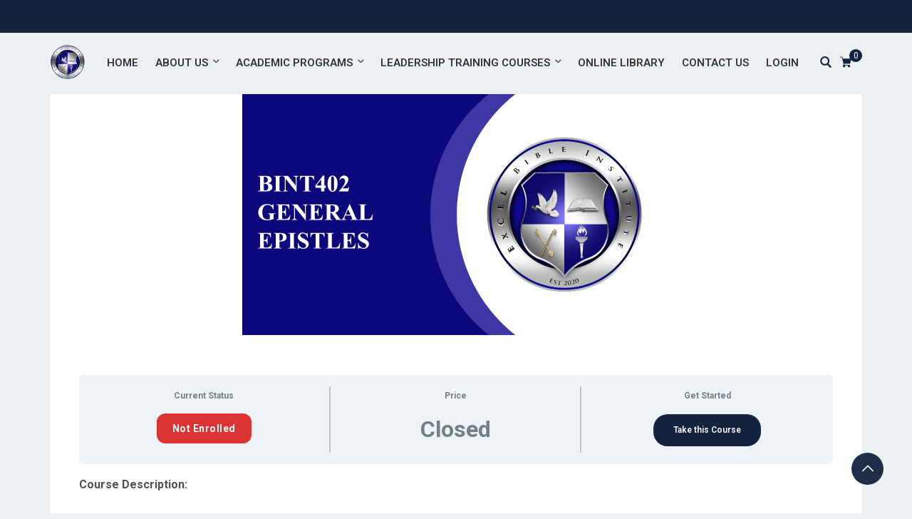

--- FILE ---
content_type: text/css
request_url: https://excelbibleinstitute.org/elearning/wp-content/themes/edubin/assets/css/edubin-core.css?ver=8.12.12
body_size: 122031
content:
/*== Version: 8.12.12 ====*/

/*----New carousel nav style ----*/

.edubin-carousel-nav-1 button.slick-arrow {
    position: absolute;
    background: transparent;
    transform: translateY(-50%);
    padding: 0;
    top: 50%;
    color: #ec5251;
    border: 2px solid #ec5251;
    background: #ec5251;
    font-size: 16px;
    cursor: pointer;
    -webkit-transition: all 0.4s linear;
    transition: all 0.4s linear;
    z-index: 1;
    opacity: 0;
    border-radius: 5px;
    height: 42px;
    width: 42px;
}
.edubin-carousel-nav-1 button.edubin-carosul-next {
    left: auto;
    right: 0;
}
.edubin-carousel-nav-1:hover button.slick-arrow {
    opacity: 1;
    margin-left: 25px;
    margin-right: 25px;
}
.edubin-carousel-nav-1 button.slick-arrow i {
    color: #fff;
}
.edubin-carousel-nav-1 button.slick-arrow:hover i {
    color: #fff;
}
/*================================
New carousel dot style 
========*========================*/

.edubin-carousel-dot-1 .slick-dots {
    list-style: none;
}
.edubin-carousel-dot-1 .slick-dots li button {
    font-size: 0;
    line-height: 0;
    display: block;
    width: 12px;
    height: 12px;
    padding: 0;
    cursor: pointer;
    color: transparent;
    border: 0;
    outline: none;
    background: #e3e3e3;
    border-radius: 100%;
}
.edubin-carousel-dot-1 .slick-dots li.slick-active button {
    background: var(--edubin-primary-color);
}
.edubin-carousel-dot-1 .slick-dots li button:before {
    display: none;
}
.edubin-carousel-dot-1 .slick-dots {
    bottom: -60px;
}
.edubin-carousel-dot-1 .slick-dots li {
    margin: 0 7px;
    width: 12px;
    height: 12px;
}
/*=== Resent/Latest widget ===*/

.edubin_recent_post {
    padding-top: 10px;
}
.edubin_recent_post img {
    float: left;
    object-fit: cover;
    overflow: hidden;
    width: 80px;
    height: 80px;
    border-radius: 50%;
    margin-right: 15px;
    margin-bottom: 0;
}
.edubin_recent_post .edubin_recent_post_title {
    font-weight: 700;
    margin-bottom: 5px;
    font-size: 16px;
    line-height: 1.4;
}
.edubin_recent_post .edubin_recent_post_title a {
    color: #07294d;
}
.edubin_recent_post .edubin_recent_post_title a:hover {
    color: var(--edubin-primary-color);
}
.edubin_recent_post .date {
    font-size: 14px;
    letter-spacing: 0.1px;
    font-weight: 500;
    text-transform: capitalize;
    color: #8a8a8a;
    margin-bottom: 20px;
}
.edubin_recent_post li.edubin_recent_post_list {
    clear: both;
    margin-bottom: 0;
    display: block;
    overflow: hidden;
    padding: 20px 0;
}
/*====End widget css ====*/

/*===== Social shortcode ====*/

.edubin-social {
    margin-top: -30px;
    transition: all 0.5s ease;
}
.edubin-social a.edubin-social-icon {
    border: 2px solid #021d3a;
    line-height: 37px;
    margin-right: 10px;
    width: 40px;
    height: 40px;
    color: #fff;
    display: inline-block;
    text-align: center;
    transition: all 0.5s ease;
    border-radius: 50px;
    background: #021d3a;
    font-size: 15px;
}
.edubin-social a.edubin-social-icon:hover {
    border-color: #07294d;
    transition: all 0.5s ease;
    color: #07294d;
}
.edubin-social a.edubin-social-icon:first-child {
    margin-left: 0;
}
.edubin-social a.edubin-social-icon:last-child {
    margin-left: 0;
}
/* Section Title style */

.edubin-section-title .section-title-txt {
    font-size: 48px;
    color: #23252a;
    font-weight: 600;
    line-height: 1;
    margin: 0;
    display: inline-block;
}
.edubin-section-title .section-subtitle-txt {
    color: #07294d;
    font-size: 16px;
    line-height: 30px;
    margin: 5px 0;
    font-weight: 400;
}
.page.type-page .entry-content p.section-subtitle-txt {
    margin-bottom: 0;
}
.edubin-section-title span.edubin-title-sperator {
    background-color: var(--edubin-primary-color);
    display: inline-block;
    height: 3px;
    margin-bottom: 13px;
    margin-top: 0px;
    position: relative;
    width: 42px;
}
.edubin-section-title.title-style-three span.edubin-title-sperator::before {
    background-color: var(--edubin-primary-color);
    bottom: 0;
    content: "";
    display: block;
    height: 2px;
    left: -13px;
    margin-bottom: 13px;
    margin-top: 25px;
    position: absolute;
    width: 50px;
}
.edubin-title-align-left .edubin-section-title.title-style-three span.edubin-title-sperator::before, .edubin-title-align-justify .edubin-section-title.title-style-three span.edubin-title-sperator::before {
    left: 13px;
}
.edubin-section-title.edubin-subtitle-position-top {
    display: flex;
    flex-direction: column;
}
.edubin-section-title.edubin-subtitle-position-top .section-title-txt {
    order: 2;
}
.edubin-section-title.edubin-subtitle-position-top .section-subtitle-txt {
    order: 1;
}
.edubin-section-title.edubin-subtitle-position-top img {
    order: 3;
}
.edubin-section-title.edubin-subtitle-position-top i {
    order: 3;
}
.edubin-section-title img {
    margin: auto;
}
.edubin-section-title.edubin-subtitle-position-top .edubin-title-sperator-sec {
    order: 4;
}
.edubin-section-title.edubin-subtitle-position-top.title-style-four .edubin-title-sperator-sec {
    order: 2;
}
.edubin-section-title.edubin-subtitle-position-top.title-style-four .section-title-txt {
    order: 3;
}
.edubin-section-title.edubin-subtitle-position-top.title-style-four span.edubin-title-sperator {
    margin-top: 8px;
}
.title-style-two .edubin-title-sperator-sec, .title-style-five .edubin-title-sperator-sec {
    display: none;
}
.title-style-two .section-title-txt {
    padding: 0 10.5%;
    position: relative;
}
.title-style-two .section-title-txt::before, .title-style-two .section-title-txt::after {
    background: #412e51 none repeat scroll 0 0;
    content: "";
    height: 3px;
    left: 0;
    position: absolute;
    top: 50%;
    width: 100px;
}
.title-style-two .section-title-txt::after {
    right: 0;
    top: 50%;
    left: auto;
}
.title-style-two .section-title-txt {
    margin-right: auto !important;
    margin-left: auto !important;
}
.section-advancetitle-txt {
    color: var(--edubin-primary-color);
    font-size: 80px;
    font-weight: 800;
    line-height: 28px;
    margin: 0;
    position: absolute;
    text-transform: uppercase;
    top: 50%;
    transform: translateY(-50%);
    width: 100%;
    z-index: -1;
}
.edubin-title-sperator-sec {
    line-height: 1;
}
.slider-btn-left {
    display: inline-block;
}
.slider-btn-right {
    display: inline-block;
}
/*----------------------
    Slick Dot
    -----------------------*/

.edubin-carousel-activation .slick-dots {
    text-align: center;
    bottom: -45px;
}
.edubin-carousel-activation .slick-dots li {
    display: inline-block;
    margin: 0;
}
.edubin-carousel-activation .slick-dots li button {
    border: 1px solid var(--edubin-primary-color);
    width: 12px;
    height: 12px;
    padding: 0;
    border-radius: 50%;
    background-color: transparent;
    text-indent: -9999px;
}
.edubin-carousel-activation .slick-dots li.slick-active button {
    background-color: var(--edubin-primary-color);
}
/* === Icon category box addon ====*/

.edubin-icon-category-style-1 .slick-slide .edubin-icon-category .single-category {
    padding: 20px 8px;
    margin: 0 15px;
    border-radius: 5px;
    display: block;
    background: #ff6f6f;
}
.edubin-icon-category-style-1 .slick-slide:nth-child(4n+2) .edubin-icon-category .single-category {
    background: #4886ff;
}
.edubin-icon-category-style-1 .slick-slide:nth-child(4n+3) .edubin-icon-category .single-category {
    background: #009688;
}
.edubin-icon-category-style-1 .slick-slide:nth-child(4n+4) .edubin-icon-category .single-category {
    background: #b5d56a;
}
.edubin-icon-category-style-1 .edubin-icon-category .single-category {
    padding: 20px 8px;
    margin: 0 15px;
    border-radius: 5px;
    display: inline-block;
    background: #ff6f6f;
    float: left;
    width: 170px;
    height: 170px;
    margin-bottom: 30px;
}
.edubin-icon-category-style-1 .edubin-icon-category:nth-child(4n+2) .edubin-icon-category .single-category {
    background: #4886ff;
}
.edubin-icon-category-style-1 .edubin-icon-category:nth-child(4n+3) .edubin-icon-category .single-category {
    background: #009688;
}
.edubin-icon-category-style-1 .edubin-icon-category:nth-child(4n+4) .edubin-icon-category .single-category {
    background: #b5d56a;
}
.edubin-icon-category-style-1 .edubin-icon-category .single-category .icon-category-title {
    color: #fff;
    font-size: 18px;
    padding-top: 15px;
    font-weight: 700;
    transition: 0.3s ease-in-out;
}
.edubin-icon-category-style-1 .edubin-icon-category .single-category .icon-category-title:hover {
    color: #eee;
    transition: 0.3s ease-in-out;
}
.edubin-icon-category-style-1 button.slick-arrow, .edubin-carousel-style-3 button.slick-arrow {
    position: absolute;
    left: -50px;
    top: 50%;
    transform: translateY(-50%);
    background: #557495;
    color: #fff;
    width: 38px;
    height: 38px;
    border: 0 none;
    border-radius: 100%;
    padding: 0;
    margin: 0;
    font-size: 16px;
    transition: 0.3s ease-in-out;
    line-height: 28px;
    text-align: center;
}
.edubin-icon-category-style-1 button.slick-arrow:hover {
    background: var(--edubin-primary-color);
    color: #07294d;
}
.edubin-icon-category-style-1 button.edubin-carosul-next {
    left: auto;
    right: -50px;
}
/* === Custom Events addon ====*/

.edubin-custom-events {
    align-items: center;
    border: 1px solid #efefef;
    border-radius: 10px;
    display: flex;
    margin-top: 40px;
    padding: 10px;
}
.edubin-custom-events .thumb {
    flex-basis: 50%;
    position: relative;
}
.edubin-custom-events .thumb a img {
    width: 100%;
}
.edubin-custom-events .content {
    flex-basis: 50%;
    padding-left: 27px;
}
.edubin-custom-events .thumb .event-date {
    background: #141414 none repeat scroll 0 0;
    color: #fff;
    padding: 8px 0;
    position: absolute;
    right: -13px;
    text-align: center;
    top: 0;
    width: 60px;
}
.edubin-custom-events .thumb .event-date span {
    display: block;
    font-size: 20px;
    font-style: italic;
    font-weight: 500;
}
.edubin-custom-events .content h4 {
    font-size: 18px;
    margin-bottom: 15px;
    margin-top: 0;
}
.edubin-custom-events .content ul.event-time {
    display: flex;
    list-style: outside none none;
    margin: 0;
    padding: 0;
}
.edubin-custom-events .content ul.event-time li {
    color: #909090;
    font-size: 14px;
}
.edubin-custom-events .content ul.event-time li i {
    color: #56a4b1;
    padding-right: 10px;
}
.edubin-custom-events .content p {
    color: #727272;
    font-size: 14px;
    line-height: 24px;
    margin-top: 10px;
}
.edubin-custom-events .content .event-btn a {
    border-bottom: 1px solid #727272;
    color: #727272;
    font-size: 14px;
    font-weight: 500;
    transition: all 0.4s ease-in-out 0s;
}
.edubin-custom-events .content ul.event-time li+li {
    margin-left: 15px;
    padding-left: 15px;
    position: relative;
}
.edubin-custom-events .content ul.event-time li+li::before {
    background: #9f9f9f none repeat scroll 0 0;
    content: "";
    height: 15px;
    left: 0;
    position: absolute;
    top: 28%;
    width: 2px;
}
#edubin-slider .edubin-slider-background-overlay {
    position: absolute;
    left: 0;
    right: 0;
    bottom: 0;
    top: 0;
    height: 100%;
    width: 100%;
    background-color: #21252900;
    content: "";
    z-index: 1;
}
#edubin-slider .carousel-item img {
    height: 100vh;
    width: 100%;
    max-width: 100%;
    background-size: cover;
    background-origin: content-box;
    background-clip: content-box;
    background-position: center;
    color: rgba(0, 0, 0, 0.56);
    filter: brightness(30%);
    right: 0;
    left: 0;
    resize: both;
    -webkit-animation: slideShow 10s ease-in infinite;
    animation: slideShow 10s ease-in infinite;
    transition: all .5s ease-in-out;
    overflow: hidden;
}
#edubin-slider .carousel-item {
    height: 100vh;
}
#edubin-slider .slider-conent-area {
    overflow: hidden;
    padding: 50px 0;
}
#edubin-slider .carousel-caption {
    transform: translateY(-50%);
    bottom: 0;
    top: 50%;
    padding: 0;
    right: 0;
    left: 0;
}
#edubin-slider .carousel-caption h2.edubin-slider-title {
    color: #fff;
    font-size: 60px;
    font-weight: 700;
    letter-spacing: 2px;
    padding-top: 0;
    margin-bottom: 20px;
}
#edubin-slider .carousel-caption h2.edubin-slider-title span {
    font-size: 36px;
    font-weight: 400;
    line-height: 52px;
    display: inline-block;
    color: var(--edubin-primary-color);
}
/* Content */

#edubin-slider .carousel-caption .edubin-slider-content {
    color: #fff;
    font-size: 16px;
    letter-spacing: 0.60px;
    margin-bottom: 30px;
}
/* Button */

#edubin-slider .carousel-caption .edubin-slider-btn .rep-btn {
    padding: 12px 32px;
    margin: 7px;
    border-radius: 3px;
    background: var(--edubin-primary-color);
    display: block;
    -webkit-transition: 0.5s;
    -moz-transition: 0.5s;
    -o-transition: 0.5s;
    -ms-transition: 0.5s;
}
#edubin-slider .carousel-caption .edubin-slider-btn .rep-btn.left-btn {
    background: var(--edubin-primary-color);
    border: 2px solid var(--edubin-primary-color);
    color: #07294d;
    font-weight: 600;
    -webkit-transition: 0.5s;
    -moz-transition: 0.5s;
    -o-transition: 0.5s;
    -ms-transition: 0.5s;
}
#edubin-slider .carousel-caption .edubin-slider-btn .rep-btn.left-btn:hover {
    background: #07294d;
    border: 2px solid #07294d;
    color: #fff;
    -webkit-transition: 0.5s;
    -moz-transition: 0.5s;
    -o-transition: 0.5s;
    -ms-transition: 0.5s;
}
#edubin-slider .carousel-caption .edubin-slider-btn .rep-btn.right-btn {
    border: 2px solid var(--edubin-primary-color);
    color: #07294d;
    font-weight: 600;
    -webkit-transition: 0.5s;
    -moz-transition: 0.5s;
    -o-transition: 0.5s;
    -ms-transition: 0.5s;
}
#edubin-slider .carousel-caption .edubin-slider-btn .rep-btn.right-btn:hover {
    background: #07294d;
    border: 2px solid #07294d;
    color: #fff;
    -webkit-transition: 0.5s;
    -moz-transition: 0.5s;
    -o-transition: 0.5s;
    -ms-transition: 0.5s;
}
/* Nav style 1*/

#edubin-slider .carousel-control-prev-icon, #edubin-slider .carousel-control-next-icon {
    background-image: none;
}
#edubin-slider .edubin-slider-nav-style1 {
    position: absolute;
    right: 1%;
    text-align: right;
    top: 50%;
}
#edubin-slider .edubin-slider-nav-style1 .carousel-control-prev-icon {
    margin-bottom: 8px;
}
#edubin-slider .edubin-slider-nav-style1 .carousel-control-prev-icon, #edubin-slider .edubin-slider-nav-style1 .carousel-control-next-icon {
    background: none;
    border: 2px solid var(--edubin-primary-color);
    color: var(--edubin-primary-color);
    height: 58px;
    width: 58px;
    display: flex;
    align-items: center;
    justify-content: center;
    font-size: 30px;
    border-radius: 100%;
    -webkit-transition: 0.5s;
    -moz-transition: 0.5s;
    -o-transition: 0.5s;
    -ms-transition: 0.5s;
}
#edubin-slider .edubin-slider-nav-style1 .carousel-control-prev-icon:hover, #edubin-slider .edubin-slider-nav-style1 .carousel-control-next-icon:hover {
    background: var(--edubin-primary-color);
    opacity: 1;
    color: #fff;
    -webkit-transition: 0.5s;
    -moz-transition: 0.5s;
    -o-transition: 0.5s;
    -ms-transition: 0.5s;
}
/* Nav style 2 */

#edubin-slider .edubin-slider-nav-style2 {
    position: absolute;
    right: 1%;
    text-align: right;
    top: 50%;
}
#edubin-slider .edubin-slider-nav-style2 .carousel-control-prev-icon {
    margin-bottom: 8px;
}
#edubin-slider .edubin-slider-nav-style2 .carousel-control-prev-icon, #edubin-slider .edubin-slider-nav-style2 .carousel-control-next-icon {
    background: none;
    border: 2px solid var(--edubin-primary-color);
    color: var(--edubin-primary-color);
    height: 45px;
    width: 45px;
    display: flex;
    align-items: center;
    justify-content: center;
    font-size: 16px;
    -webkit-transition: 0.5s;
    -moz-transition: 0.5s;
    -o-transition: 0.5s;
    -ms-transition: 0.5s;
}
#edubin-slider .edubin-slider-nav-style2 .carousel-control-prev-icon:hover, #edubin-slider .edubin-slider-nav-style2 .carousel-control-next-icon:hover {
    background: var(--edubin-primary-color);
    opacity: 1;
    color: #fff;
    -webkit-transition: 0.5s;
    -moz-transition: 0.5s;
    -o-transition: 0.5s;
    -ms-transition: 0.5s;
}
/*Nav style 3*/

#edubin-slider .edubin-slider-nav-style3 {
    position: absolute;
    right: 1%;
    text-align: right;
    top: 50%;
}
#edubin-slider .edubin-slider-nav-style3 .edubin-prev {
    left: inherit;
    right: 0;
    top: -128px;
    z-index: 1;
    bottom: -90px;
    opacity: 1;
}
#edubin-slider .edubin-slider-nav-style3 .edubin-next {
    bottom: -90px;
    opacity: 1;
    z-index: 1;
}
#edubin-slider .edubin-slider-nav-style3 .carousel-control-prev-icon, #edubin-slider .edubin-slider-nav-style3 .carousel-control-next-icon {
    background: var(--edubin-primary-color);
    border: 3px solid var(--edubin-primary-color);
    color: #fff;
    height: 45px;
    width: 45px;
    display: flex;
    align-items: center;
    justify-content: center;
    font-size: 16px;
    border-radius: 3px;
    -webkit-transition: 0.5s;
    -moz-transition: 0.5s;
    -o-transition: 0.5s;
    -ms-transition: 0.5s;
    opacity: 1;
}
#edubin-slider .edubin-slider-nav-style3 .carousel-control-prev-icon {
    margin-bottom: 10px;
}
#edubin-slider .edubin-slider-nav-style3 .carousel-control-prev-icon:hover, #edubin-slider .edubin-slider-nav-style3 .carousel-control-next-icon:hover {
    background: transparent;
    opacity: 1;
    color: #fff;
    -webkit-transition: 0.5s;
    -moz-transition: 0.5s;
    -o-transition: 0.5s;
    -ms-transition: 0.5s;
}
/* Nav style 4*/

#edubin-slider .edubin-slider-nav-style4 {
    position: absolute;
    right: 0;
    text-align: right;
    bottom: 0;
}
#edubin-slider .edubin-slider-nav-style4 .edubin-prev {
    left: inherit;
    right: 60px;
    top: 0;
    position: absolute;
}
#edubin-slider .edubin-slider-nav-style4 .edubin-next {
    bottom: -90px;
    opacity: 1;
    z-index: 1;
}
#edubin-slider .edubin-slider-nav-style4 .carousel-control-prev-icon, #edubin-slider .edubin-slider-nav-style4 .carousel-control-next-icon {
    background: var(--edubin-primary-color);
    border: 3px solid var(--edubin-primary-color);
    color: #fff;
    height: 52px;
    width: 62px;
    display: flex;
    align-items: center;
    justify-content: center;
    font-size: 16px;
    -webkit-transition: 0.5s;
    -moz-transition: 0.5s;
    -o-transition: 0.5s;
    -ms-transition: 0.5s;
    opacity: 1;
}
#edubin-slider .edubin-slider-nav-style4 .carousel-control-prev-icon:hover, #edubin-slider .edubin-slider-nav-style4 .carousel-control-next-icon:hover {
    background: transparent;
    opacity: 1;
    color: #fff;
    -webkit-transition: 0.5s;
    -moz-transition: 0.5s;
    -o-transition: 0.5s;
    -ms-transition: 0.5s;
}
/* Nav stye 5 */

#edubin-slider .edubin-slider-nav-style5 .edubin-nav {
    font-size: 34px;
    color: #fff;
    cursor: pointer;
    z-index: 5;
    opacity: 0;
    visibility: hidden;
    -webkit-transition: all 0.3s linear;
    transition: all 0.3s linear;
}
#edubin-slider .edubin-slider-nav-style5 a.edubin-nav i {
    font-size: 16px;
    border: 2px solid #fff;
    height: 48px;
    width: 48px;
    border-radius: 50px;
    line-height: 43px;
    -webkit-transition: all 0.3s linear;
    transition: all 0.3s linear;
}
#edubin-slider .edubin-slider-nav-style5 a.edubin-nav i:hover {
    background: var(--edubin-primary-color);
    border-color: var(--edubin-primary-color);
    color: #07294d;
    -webkit-transition: all 0.3s linear;
    transition: all 0.3s linear;
}
#edubin-slider .edubin-slider-nav-style5 .edubin-nav {
    width: 10%;
}
#edubin-slider:hover .edubin-slider-nav-style5 .edubin-nav {
    width: 12%;
    opacity: 1;
    visibility: visible;
    -webkit-transition: all 0.3s linear;
    transition: all 0.3s linear;
    z-index: 0;
}
/* Nav mobile none */

@media (max-width:575px) {
    .nav-mobile-none {
        display: none;
    }
}
/* Dot */

#edubin-slider .carousel-indicators li {
    height: 14px;
    width: 14px;
    bottom: 10px;
    margin: 3px;
    border-radius: 100%;
    max-width: 15px;
}
#edubin-slider .carousel-indicators li.active {
    background: var(--edubin-primary-color);
}
/* Animation */

#edubin-slider .carousel-item img.edubin-slider-image {
    position: absolute;
    top: 0;
    left: 0;
    width: 100%;
    height: 100%;
    opacity: 1;
    object-fit: cover;
}
/* keyframes*/

@keyframes slideShow {
    0% {
        opacity: 1;
        transform: scale(1);
        -ms-transform: scale(1);
    }
    5% {
        opacity: 1
    }
    25% {
        opacity: 1;
    }
    50% {
        opacity: 1;
        transform: scale(1.18);
        -ms-transform: scale(1.18);
    }
    80% {
        opacity: 1;
        transform: scale(1.12);
        -ms-transformm: scale(1.12);
    }
    100% {
        opacity: 1;
        transform: scale(1);
        -ms-transformm: scale(1);
    }
}
.edubin-slider-background-image {
    left: 0;
    right: 0;
    bottom: 0;
    top: 0;
    height: 100%;
    width: 100%;
    content: "";
    z-index: 1;
}
/*------------------------------------------- 
---------- Slider zoom effect -------------
--------------------------------------------*/

@-webkit-keyframes zoom {
    from {
        -webkit-transform: scale(1, 1);
    }
    to {
        -webkit-transform: scale(1.5, 1.5);
    }
}
@keyframes zoom {
    from {
        transform: scale(1, 1);
    }
    to {
        transform: scale(1.5, 1.5);
    }
}
/*== Zoom effect */

.edubin-slider-pro.zoomef .edubin-slider-background-image {
    -webkit-animation: zoom 60s;
    animation: zoom 60s;
    position: absolute;
    left: 0;
    right: 0;
    bottom: 0;
    top: 0;
    height: 100%;
    width: 100%;
    content: "";
    z-index: 1;
}
/*== Fade and zoom effect */

.edubin-slider-pro.carousel-fade.zoomef .edubin-slider-background-image {
    -webkit-animation: zoom 60s;
    animation: zoom 60s;
    position: absolute;
    left: 0;
    right: 0;
    bottom: 0;
    top: 0;
    height: 100%;
    width: 100%;
    content: "";
    z-index: 1;
}
/*------------------------------------------- 
---------- Slider zoom effect -------------
--------------------------------------------*/

@-webkit-keyframes zoomEf {
    from {
        -webkit-transform: scale(1, 1);
    }
    to {
        -webkit-transform: scale(1.5, 1.5);
    }
}
@keyframes zoomEf {
    from {
        transform: scale(1, 1);
    }
    to {
        transform: scale(1.5, 1.5);
    }
}
/*== Fade and zoom effect */

.edubin-slider-pro.carousel-fade .carousel-item {
    opacity: 0;
    transition-duration: .6s;
    transition-property: opacity;
}
.edubin-slider-pro.carousel-fade .carousel-item.active, .edubin-slider-pro.carousel-fade .carousel-item-next.carousel-item-left, .edubin-slider-pro.carousel-fade .carousel-item-prev.carousel-item-right {
    opacity: 1;
}
.edubin-slider-pro.carousel-fade .active.carousel-item-left, .edubin-slider-pro.carousel-fade .active.carousel-item-right {
    opacity: 0;
}
.edubin-slider-pro.carousel-fade .carousel-item-next, .edubin-slider-pro.carousel-fade .carousel-item-prev, .edubin-slider-pro.carousel-fade .carousel-item.active, .edubin-slider-pro.carousel-fade .active.carousel-item-left, .edubin-slider-pro.carousel-fade .active.carousel-item-prev {
    transform: translateX(0);
    transform: translate3d(0, 0, 0);
}
/*=== LearnPress course addon ====*/

.edubin-single-course-1 {
    background-color: #fff;
    border-radius: 3px;
    overflow: hidden;
    box-shadow: none;
    -webkit-transition: all 0.4s linear;
    transition: all 0.4s linear;
}
.edubin-single-course-1:hover {
    box-shadow: none;
    -webkit-transition: all 0.4s linear;
    transition: all 0.4s linear;
}
.edubin-single-course-1>.thum {
    position: relative;
}
.edubin-single-course-1 .thum .image {
    overflow: hidden;
}
.edubin-single-course-1 .thum .image img {
    width: 100%;
    -webkit-transition: all 0.4s linear;
    transition: all 0.4s linear;
}
.edubin-single-course-1:hover .thum .image img {
    -webkit-transform: scale(1.1);
    transform: scale(1.1);
}
.edubin-single-course-1 .thum .edubin-course-price-1 {
    position: absolute;
    right: 40px;
    bottom: -29px;
}
.edubin-single-course-1 .thum .edubin-course-price-1 span {
    font-size: 14px;
    color: #07294d;
    font-weight: 600;
    width: 60px;
    height: 60px;
    border-radius: 50%;
    background-color: var(--edubin-primary-color);
    text-align: center;
    display: flex;
    align-items: center;
    justify-content: center;
}
.edubin-single-course-1 .thum .edubin-course-price-2 span {
    font-size: 14px;
    color: #07294d;
    font-weight: 600;
    background-color: var(--edubin-primary-color);
    text-align: center;
    display: block;
    padding: 8px 15px;
    border-top-left-radius: 3px;
}
.edubin-single-course-1 .thum .edubin-course-price-2 {
    position: absolute;
    right: 0;
    bottom: 0;
}
.edubin-single-course-1 .thum .edubin-course-price-3 span {
    font-size: 14px;
    color: #07294d;
    font-weight: 600;
    background-color: var(--edubin-primary-color);
    text-align: center;
    display: block;
    padding: 5px 15px;
    border-radius: 4px;
}
.edubin-single-course-1 .thum .edubin-course-price-3 {
    position: absolute;
    right: 20px;
    top: 20px;
}
.edubin-single-course-1 .course-content {
    padding-top: 28px;
    padding-bottom: 15px;
    padding-left: 30px;
    padding-right: 30px;
}
@media (max-width:768px) {
    .edubin-single-course-1 .course-content {
        padding-left: 18px;
        padding-right: 18px;
    }
}
@media (max-width:575px) {
    .edubin-single-course-1 .course-content {
        padding-left: 30px;
        padding-right: 30px;
    }
}
.edubin-single-course-1 .course-content>ul {
    display: inline-block;
}
.edubin-single-course-1 .course-content ul li {
    display: inline-block;
    margin: 1px;
}
.edubin-course-cat>i {
    font-size: 14px;
    color: var(--edubin-primary-color);
    padding-right: 1px;
}
.edubin-single-course-1 .course-content ul li>i {
    font-size: 14px;
    color: var(--edubin-primary-color);
}
.edubin-course-rate {
    display: flex;
    align-items: center;
    color: #fff;
}
.edubin-single-course-1 .course-content span.course-reviews {
    font-size: 14px;
    color: #212529;
    font-weight: 600;
    position: relative;
    /*    top: -5px;*/
    margin-left: 8px;
}
.edubin-single-course-1 .course-content .course-title a {
    color: #07294d;
    -webkit-transition: all 0.4s linear;
    transition: all 0.4s linear;
}
.edubin-single-course-1 .course-content .course-title {
    padding-top: 15px;
    padding-bottom: 25px;
    margin-bottom: 0;
    font-weight: 700;
    font-size: 22px;
    line-height: 27px;
}
.edubin-single-course-1 .course-content .course-title a:hover {
    color: var(--edubin-primary-color);
}
.edubin-single-course-1 .course-bottom {
    border-top: 1px solid #e0e0e0;
    padding-top: 20px;
    overflow: hidden;
}
.tab-pane.active#courses-list .edubin-single-course-1 .course-bottom {
    margin-top: 20px;
}
.edubin-single-course-1 .course-bottom>.thum {
    display: inline-block;
}
.edubin-single-course-1 .course-bottom>.thum img {
    border-radius: 50%;
    width: 40px;
    height: 40px;
    margin-right: 10px;
}
.edubin-single-course-1 .course-bottom .name {
    display: inline-block;
    position: relative;
    bottom: 13px;
    text-transform: capitalize;
}
.edubin-single-course-1 .course-bottom .name a h6 {
    font-size: 15px;
    color: #24486e;
    -webkit-transition: all 0.4s linear;
    transition: all 0.4s linear;
}
.edubin-single-course-1 .course-bottom .name a:hover h6 {
    color: var(--edubin-primary-color);
}
.edubin-single-course-1 .course-bottom .admin {
    display: inline-block;
    float: right;
    overflow: hidden;
}
.post-type-archive-lp_course.learnpress .edubin-single-course-1 .course-bottom .admin {
    margin-top: 10px;
}
.edubin-single-course-1 .course-bottom .admin ul {
    margin-top: 8px;
}
.edubin-single-course-1 .course-bottom .admin ul li {
    margin-right: 15px;
    color: #8a8a8a;
    font-size: 14px;
}
.edubin-single-course-1 .course-bottom .admin ul li span.enroll-users {
    margin-left: 5px;
    font-size: 14px;
    letter-spacing: 0.1px;
    font-weight: 500;
    text-transform: uppercase;
    color: #8a8a8a;
}
.edubin-single-course-1 .course-bottom .admin ul li:last-child {
    margin-right: 0;
}
.edubin-single-course-1 .course-bottom .admin ul li i {
    color: var(--edubin-primary-color);
}
.edubin-single-course-1 .course-bottom .admin ul li a {
    font-size: 15px;
    color: #8a8a8a;
    -webkit-transition: all 0.4s linear;
    transition: all 0.4s linear;
}
.edubin-single-course-1 .course-bottom .admin ul li a:hover {
    color: var(--edubin-primary-color);
}
.edubin-single-course-1 .course-bottom .admin ul li a span {
    color: #8a8a8a;
    margin-left: 4px;
}
.edubin-lp-courses-addons .slick-slide {
    margin: 0 15px;
}
.edubin-lp-courses-addons .slick-list {
    margin: 0 -15px;
}
/* Rating*/

.edubin-single-course-1 .edubin-course-rate .star-rating {
    position: relative;
    margin: 0;
    padding: 0;
    display: flex;
    padding-bottom: 0px;
    font-size: 15px;
    margin-bottom: 0;
}
.edubin-single-course-1 ul.edubin-course-rate {
    list-style: none;
    padding-left: 0;
    margin-bottom: -3px;
}
.edubin-single-course-1 ul.edubin-course-rate li {
    font-size: 14px;
    letter-spacing: -0.5px;
}
.edubin-single-course-1 .star-rating {
    overflow: hidden;
    height: 1em;
    line-height: 1em;
    width: 95px;
    font-family: "fontawesome";
}
.edubin-single-course-1 .star-rating:before {
    content: "\f006\f006\f006\f006\f006";
    float: left;
    top: 0;
    left: 0;
    position: absolute;
    color: var(--edubin-primary-color);
    letter-spacing: 4px;
}
.edubin-single-course-1 .star-rating span {
    overflow: hidden;
    float: left;
    top: 0;
    left: 0;
    position: absolute;
    padding-top: 1.5em;
}
.edubin-single-course-1 .star-rating:before {
    color: var(--edubin-primary-color);
}
.edubin-single-course-1 .star-rating span:before {
    content: "\f005\f005\f005\f005\f005";
    top: 0;
    position: absolute;
    left: 0;
    letter-spacing: 4px;
    color: #ecb101;
}
/* Nav style 1*/

.edubin-lp-courses-addons.edubin-nav-button-1 .edubin-carousel-activation button.slick-arrow {
    position: absolute;
    background: transparent;
    transform: translateY(-50%);
    padding: 0;
    top: -45px;
    left: 92%;
    width: 40px;
    height: 40px;
    line-height: 36px;
    border-radius: 3px;
    color: #000;
    border: 2px solid #aaaaaa;
    font-size: 16px;
    text-align: center;
    cursor: pointer;
    -webkit-transition: all 0.4s linear;
    transition: all 0.4s linear;
}
@media (min-width:576px) and (max-width:767.98px) {
    .edubin-lp-courses-addons.edubin-nav-button-1 .edubin-carousel-activation button.slick-arrow {
        left: 82%;
    }
}
@media (max-width:575.98px) {
    .edubin-lp-courses-addons.edubin-nav-button-1 .edubin-carousel-activation button.slick-arrow {
        right: 50px;
    }
    .edubin-lp-courses-addons.edubin-nav-button-1 .edubin-carousel-activation button.slick-arrow {
        left: 72%;
    }
}
@media (min-width:768px) and (max-width:991.98px) {
    .edubin-lp-courses-addons.edubin-nav-button-1 .edubin-carousel-activation button.slick-arrow {
        left: 87%;
    }
}
.edubin-lp-courses-addons.edubin-nav-button-1 button.slick-arrow:hover {
    border-color: var(--edubin-primary-color);
    background-color: var(--edubin-primary-color);
}
.edubin-lp-courses-addons.edubin-nav-button-1 .edubin-carousel-activation button.edubin-carosul-next {
    left: auto;
    right: 0;
}
/* Nav style 2*/

.edubin-lp-courses-addons.edubin-nav-button-2 .edubin-carousel-activation button.slick-arrow {
    position: absolute;
    background: transparent;
    transform: translateY(-50%);
    padding: 0;
    top: 50%;
    color: #868e96;
    border: 2px solid #868e96;
    font-size: 16px;
    cursor: pointer;
    -webkit-transition: all 0.4s linear;
    transition: all 0.4s linear;
    z-index: 1;
    opacity: 0;
    border-radius: 100px;
    height: 42px;
    width: 42px;
}
.edubin-lp-courses-addons.edubin-nav-button-2 .edubin-carousel-activation button.edubin-carosul-next {
    left: auto;
    right: -8px;
}
.edubin-lp-courses-addons.edubin-nav-button-2 .edubin-carousel-activation:hover button.slick-arrow {
    opacity: 1;
    margin-left: -25px;
    margin-right: -20px;
}
/*=== Course addon ====*/

.edubin-single-course-2 {
    background: #fff;
    border-radius: 3px;
    overflow: hidden;
    margin-bottom: 30px;
}
.edubin-single-course-2>.thum {
    position: relative;
}
.edubin-single-course-2>.thum .image>img {
    border-radius: 3px;
    width: 100%;
}
.edubin-single-course-2 .image img {
    height: 250px;
    object-fit: cover;
}
.edubin-single-course-2>.thum .edubin-course-price-4 {
    position: absolute;
    bottom: 38px;
    right: 15px;
    z-index: 5;
}
@media (min-width:576px) and (max-width:767.98px) {
    .edubin-single-course-2>.thum .edubin-course-price-4 {
        bottom: 90px;
    }
}
@media (min-width:576px) and (max-width:767.98px) {
    .edubin-single-course-2.ld-course>.thum .edubin-course-price-4 {
        bottom: 42px;
    }
}
.edubin-single-course-2>.thum .edubin-course-price-4 span {
    font-size: 14px;
    color: #07294d;
    font-family: 'Montserrat', sans-serif;
    font-weight: 700;
    width: 60px;
    height: 60px;
    border-radius: 100px;
    background-color: var(--edubin-primary-color);
    text-align: center;
    display: flex;
    align-items: center;
    justify-content: center;
}
.edubin-single-course-2>.thum .course-teacher {
    background-color: rgba(0, 0, 0, 0.8);
    padding: 15px 25px;
    position: absolute;
    bottom: 0;
    left: 0;
    width: 100%;
    border-bottom-left-radius: 5px;
    border-bottom-right-radius: 5px;
}
.edubin-lp-courses-addons .ld_course_grid_video_embed {
    height: 212px!important;
}
.edubin-lp-courses-addons .ld_course_grid_video_embed iframe {
    height: 212px!important;
}
.edubin-lp-courses-addons .col-lg-3 .ld_course_grid_video_embed {
    height: 157px!important;
}
.edubin-lp-courses-addons .col-lg-3 .ld_course_grid_video_embed iframe {
    height: 157px!important;
}
.edubin-lp-courses-addons .col-lg-6 .ld_course_grid_video_embed {
    height: 320px!important;
}
.edubin-lp-courses-addons .col-lg-6 .ld_course_grid_video_embed iframe {
    height: 320px!important;
}
.edubin-single-course-2>.thum .course-teacher>.thum {
    display: inline-block;
    width: 40px;
    height: 40px;
}
.edubin-single-course-2>.thum .course-teacher>.thum img {
    border-radius: 50%;
}
.edubin-single-course-2>.thum .course-teacher .name {
    display: inline-block;
    margin-left: 5px;
    position: relative;
    bottom: 13px;
}
.edubin-single-course-2>.thum .course-teacher .name h6 {
    -webkit-transition: all 0.4s linear;
    transition: all 0.4s linear;
    margin: 0;
    padding: 0;
}
.edubin-single-course-2>.thum .course-teacher .name h6 a {
    color: #fff;
}
.edubin-single-course-2>.thum .course-teacher .name h6:hover {
    color: var(--edubin-primary-color);
}
.edubin-single-course-2>.thum .course-teacher .review {
    display: inline-block;
    margin-left: 15px;
    position: relative;
    bottom: 13px;
}
.edubin-single-course-2>.thum .course-teacher .review ul li {
    display: inline-block;
    font-size: 12px;
    color: var(--edubin-primary-color);
}
@media (min-width:576px) and (max-width:767.98px) {
    .edubin-single-course-2>.thum .course-teacher .review ul li {
        margin-top: 20px;
    }
}
.edubin-single-course-2>.thum .course-teacher .review ul {
    margin: 0;
    padding: 0;
}
.edubin-single-course-2 .content {
    padding: 20px;
}
.edubin-single-course-2 .content .course-title {
    font-weight: 700;
    font-size: 22px;
    color: #23252a;
    margin: 0;
    padding: 0;
    -webkit-transition: all 0.4s linear;
    transition: all 0.4s linear;
}
.edubin-single-course-2 .content .course-title:hover {
    color: var(--edubin-primary-color);
}
/* Rating*/

.edubin-single-course-2 .edubin-course-rate .star-rating {
    position: relative;
    margin: 0;
    padding: 0;
    display: flex;
    padding-bottom: 3px;
    font-size: 15px;
}
.edubin-single-course-2 ul.edubin-course-rate {
    list-style: none;
    padding-left: 0;
    margin-bottom: 0;
}
.edubin-single-course-2 ul.edubin-course-rate li {
    font-size: 14px;
    letter-spacing: -0.5px;
}
.edubin-single-course-2 .star-rating {
    overflow: hidden;
    height: 1em;
    line-height: 1em;
    width: 95px;
    font-family: "fontawesome";
}
.edubin-single-course-2 .star-rating:before {
    content: "\f006\f006\f006\f006\f006";
    float: left;
    top: 0;
    left: 0;
    position: absolute;
    color: var(--edubin-primary-color);
    letter-spacing: 4px;
}
.edubin-single-course-2 .star-rating span {
    overflow: hidden;
    float: left;
    top: 0;
    left: 0;
    position: absolute;
    padding-top: 1.5em;
}
div>div>div>div.thum>div.course-teacher>div.edubin-course-rate>span {
    color: #fff;
    position: relative;
    top: 0;
    margin-left: 8px;
}
.edubin-single-course-2 .star-rating:before {
    color: var(--edubin-primary-color);
}
.edubin-single-course-2 .star-rating span:before {
    content: "\f005\f005\f005\f005\f005";
    top: 0;
    position: absolute;
    left: 0;
    letter-spacing: 4px;
    color: #ecb101;
}
/*=== WooCommerce shop addon ====*/

.woocommerce.woocommerce-addons-wrapper {
    background: transparent;
}
.woocommerce.woocommerce-addons-wrapper ul.products.columns-3 li.product {
    margin: 0 3.8% 2.992em 0;
    width: 30.8%;
}
.woocommerce.woocommerce-addons-wrapper ul.products.columns-3 li.product:nth-child(3n+3) {
    margin-right: 0;
}
.woocommerce.woocommerce-addons-wrapper ul.products.columns-4 li.product {
    margin: 0 3.8% 2.992em 0;
    width: 22%;
}
.woocommerce.woocommerce-addons-wrapper ul.products.columns-4 li.product:nth-child(4n+4) {
    margin-right: 0;
}
.woocommerce.woocommerce-addons-wrapper ul.products li.product a {
    text-align: center;
}
@media only screen and (max-width:768px) {
    .woocommerce.woocommerce-addons-wrapper ul.products.columns-4 li.product {
        width: 48%;
        float: left;
        clear: both;
        margin: 0 0 0;
    }
}
span.edubin-hide-addtocart-text {
    display: none;
}
/*=== Course category addon  ====*/

.edubin-course-category .single-items {
    position: relative;
    overflow: hidden;
    -webkit-transition: all 0.3s linear;
    -o-transition: all 0.3s linear;
    transition: all 0.3s linear;
}
.edubin-course-category.cat-hover-effect .single-items:hover {
    -webkit-transition: all 0.3s linear;
    -o-transition: all 0.3s linear;
    transition: all 0.3s linear;
    -webkit-transform: translateY(-5px) translate3d(0, -5px, 0);
    transform: translateY(-5px) translate3d(0, -5px, 0);
}
.edubin-course-category .single-items .items-image {
    position: relative;
}
.edubin-course-category .single-items .items-image img {
    width: 100%;
    object-fit: cover;
    border-radius: 3px;
}
.edubin-course-category .single-items .items-image::before {
    content: '';
    position: absolute;
    top: 0;
    left: 0;
    width: 100%;
    height: 100%;
    background-color: rgba(7, 41, 77, 0.6);
    border-radius: 3px;
}
.edubin-course-category .single-items .items-cont {
    position: absolute;
    top: 50%;
    left: 0;
    width: 100%;
    -webkit-transform: translateY(-50%);
    transform: translateY(-50%);
}
.edubin-course-category .single-items .items-cont .course-cat {
    color: #fff;
    font-size: 18px;
    margin-bottom: 5px;
    -webkit-transition: all 0.4s linear;
    transition: all 0.4s linear;
}
.edubin-course-category .single-items .items-cont .course-cat:hover {
    color: var(--edubin-primary-color);
}
.edubin-course-category .single-items .items-cont .total-course {
    font-size: 14px;
    font-weight: 500;
    color: #fff;
    -webkit-transition: all 0.4s linear;
    transition: all 0.4s linear;
}
/*=== Counter addon ====*/

.elementor-counter .elementor-counter-number-wrapper-no {
    font-size: 69px;
    font-weight: 600;
}
/*=== Countdown addon ====*/

.edubin-countdown-style-1 .edubin-countbox {
    text-align: center;
}
.edubin-countdown-style-1 .edubin-countbox .ht-count {
    display: inline-block;
    position: relative;
    margin: 0 22px;
    line-height: 1;
}
.edubin-countdown-style-1 .edubin-countbox .ht-count::before {
    position: absolute;
    content: ":";
    right: -26px;
    top: 50%;
    transform: translateY(-50%);
    color: #5e5b60;
    font-size: 55px;
}
.edubin-countdown-style-1 .edubin-countbox .ht-count:last-child::before {
    display: none;
}
.edubin-countdown-style-1 .edubin-countbox span.ht-count {
    padding: 28px 0px;
    border: 1px solid #242424;
    border-radius: 10px;
    width: 139px;
    text-align: center;
}
.edubin-countdown-style-1 .edubin-countbox span.time-count {
    color: #242424;
    font-size: 60px;
    font-weight: 400;
    display: block;
    position: relative
}
.edubin-countdown-style-1 .edubin-countbox span span.count-inner p {
    color: #242424;
    font-size: 18px;
    font-weight: 400;
    margin: 0;
}
.edubin-timer-separate-no .edubin-countbox span.time-count::before, .edubin-separate-no .edubin-countbox .ht-count::before {
    display: none;
}
.edubin-hide-level .edubin-countbox .ht-count::before {
    right: -26px;
    top: 36%;
}
/*=== Countdown addon 2 ====*/

.edubin-countdown-style-2 .edubin-countbox {
    text-align: center;
}
.edubin-countdown-style-2 .edubin-countbox .ht-count {
    display: inline-block;
    position: relative;
    margin: 0 22px;
    line-height: 1;
}
.edubin-countdown-style-2 .edubin-countbox .ht-count::before {
    position: absolute;
    content: ":";
    right: -26px;
    top: 50%;
    transform: translateY(-50%);
    color: #fff;
    font-size: 55px;
}
.edubin-countdown-style-2 .edubin-countbox .ht-count:last-child::before {
    display: none;
}
.edubin-countdown-style-2 .edubin-countbox span.ht-count {
    padding: 28px 0px;
    border-radius: 10px;
    width: 100px;
    text-align: center;
}
.edubin-countdown-style-2 .edubin-countbox span.time-count {
    font-size: 72px;
    color: #fff;
    font-family: 'Montserrat', sans-serif;
    font-weight: 600;
    display: block;
}
.edubin-countdown-style-2 .edubin-countbox span span.count-inner p {
    color: #fff;
    font-size: 18px;
    font-weight: 400;
    margin: 0;
}
/*=== Course instructor addon ====*/

.instructor-1 .instructor-1-single {
    background-color: #fff;
    display: -moz-flex;
    display: -ms-flex;
    display: -o-flex;
    display: -webkit-box;
    display: -ms-flexbox;
    display: flex;
    -webkit-box-align: center;
    -ms-flex-align: center;
    align-items: center;
    padding: 15px 15px;
}
.instructor-1 .instructor-1-single .thum img {
    height: 70px;
    width: 70px;
    object-fit: cover;
    border-radius: 50%;
}
.instructor-1 .instructor-1-single .cont {
    padding-left: 20px;
}
.instructor-1 .instructor-1-single .cont a h5 {
    font-size: 18px;
    color: #23252a;
    margin-bottom: 4px;
    -webkit-transition: all 0.4s linear;
    transition: all 0.4s linear;
}
.instructor-1 .instructor-1-single .cont a:hover h5 {
    color: var(--edubin-primary-color);
    -webkit-transition: all 0.4s linear;
    transition: all 0.4s linear;
}
.instructor-1 .instructor-1-single .cont p {
    font-size: 15px;
    margin-bottom: 5px;
    color: #8a8a8a;
    font-weight: 500;
}
.instructor-1 .instructor-1-single .cont span {
    font-size: 14px;
    color: #07294d;
    font-weight: 500;
    -webkit-transition: all 0.4s linear;
    transition: all 0.4s linear;
}
.instructor-1 .instructor-1-single .cont span i {
    margin-right: 5px;
    color: var(--edubin-primary-color);
}
/*=== LP Course Search addon ====*/

.edubin-courses-searching {
    overflow: hidden;
}
.lp-course-form-wrapper {
    display: flex;
    overflow: hidden;
}
.lp-course-form-wrapper input.lp-course-input {
    border-radius: 0;
}
.lp-course-form-wrapper .lp-course-btn {
    transition: all .8s ease;
    border-radius: 0;
}
.lp-course-form-wrapper input[type="text"] {
    font-weight: 500;
    padding: 20px;
    font-size: 16px;
}
/*=== LD Course Search addon ====*/

.edubin-courses-searching {
    overflow: hidden;
}
.ld-course-form-wrapper {
    display: flex;
    overflow: hidden;
}
.ld-course-form-wrapper input.ld-course-input {
    border-radius: 0;
}
.ld-course-form-wrapper .ld-course-btn {
    transition: all .8s ease;
    border-radius: 0;
}
.ld-course-form-wrapper input[type="text"] {
    font-weight: 500;
    padding: 20px;
    font-size: 16px;
}
/*=== Tutor Course Search addon ====*/

.edubin-courses-searching {
    overflow: hidden;
}
.tutor-course-form-wrapper {
    display: flex;
    overflow: hidden;
}
.tutor-course-form-wrapper input.tutor-course-input {
    border-radius: 0;
}
.tutor-course-form-wrapper .tutor-course-btn {
    transition: all .8s ease;
    border-radius: 0;
}
.tutor-course-form-wrapper input[type="text"] {
    font-weight: 500;
    padding: 20px;
    font-size: 16px;
}
/* ==== Video PopUp addon ===*/

.YouTubePopUp-Wrap {
    position: fixed;
    width: 100%;
    height: 100%;
    background-color: #000;
    background-color: rgba(0, 0, 0, 0.8);
    top: 0;
    left: 0;
    z-index: 9999999999999;
}
.YouTubePopUp-animation {
    opacity: 0;
    -webkit-animation-duration: 0.5s;
    animation-duration: 0.5s;
    -webkit-animation-fill-mode: both;
    animation-fill-mode: both;
    -webkit-animation-name: YouTubePopUp;
    animation-name: YouTubePopUp;
}
@-webkit-keyframes YouTubePopUp {
    0% {
        opacity: 0;
    }
    100% {
        opacity: 1;
    }
}
@keyframes YouTubePopUp {
    0% {
        opacity: 0;
    }
    100% {
        opacity: 1;
    }
}
body.logged-in .YouTubePopUp-Wrap {
    /* For WordPress */
    top: 32px;
    z-index: 99998;
}
.YouTubePopUp-Content {
    max-width: 680px;
    display: block;
    margin: 0 auto;
    height: 100%;
    position: relative;
}
.YouTubePopUp-Content iframe {
    max-width: 100% !important;
    width: 100% !important;
    display: block !important;
    height: 480px !important;
    border: none !important;
    position: absolute;
    top: 0;
    bottom: 0;
    margin: auto 0;
    background: #fff;
    padding: 10px;
    border-radius: 5px;
}
.YouTubePopUp-Hide {
    -webkit-animation-duration: 0.5s;
    animation-duration: 0.5s;
    -webkit-animation-fill-mode: both;
    animation-fill-mode: both;
    -webkit-animation-name: YouTubePopUpHide;
    animation-name: YouTubePopUpHide;
}
@-webkit-keyframes YouTubePopUpHide {
    0% {
        opacity: 1;
    }
    100% {
        opacity: 0;
    }
}
@keyframes YouTubePopUpHide {
    0% {
        opacity: 1;
    }
    100% {
        opacity: 0;
    }
}
.YouTubePopUp-Close {
    position: absolute;
    top: 0;
    cursor: pointer;
    bottom: 528px;
    right: 0px;
    margin: auto 0;
    width: 24px;
    height: 24px;
    background: url(../img/close.png) no-repeat;
    background-size: 24px 24px;
    -webkit-background-size: 24px 24px;
    -moz-background-size: 24px 24px;
    -o-background-size: 24px 24px;
}
.YouTubePopUp-Close:hover {
    opacity: 0.5;
}
@media all and (max-width:768px) and (min-width:10px) {
    .YouTubePopUp-Content {
        max-width: 90%;
    }
}
@media all and (max-width:600px) and (min-width:10px) {
    .YouTubePopUp-Content iframe {
        height: 320px !important;
    }
    .YouTubePopUp-Close {
        bottom: 362px;
    }
}
@media all and (max-width:480px) and (min-width:10px) {
    .YouTubePopUp-Content iframe {
        height: 220px !important;
    }
    .YouTubePopUp-Close {
        bottom: 262px;
    }
}
/*=== End video popup library css ====*/

.edubin-video-popup-wrapper {
    position: relative;
}
/* Style 1 */

.edubin-video-popup-wrapper .video i {
    width: 120px;
    height: 120px;
    line-height: 120px;
    text-align: center;
    font-size: 24px;
    background-color: var(--edubin-primary-color);
    color: #07294d;
    border-radius: 50%;
}
/* Style 2  play icon with text*/

.edubin-video-popup-wrapper a.play-icon-text {
    color: #ecb101;
}
/* Style 3 ripple effect */

.edubin-video-popup-wrapper .play-btn {
    width: 82px;
    height: 82px;
    background: radial-gradient(rgba(255, 188, 0, 0.94) 60%, #fac911 62%);
    border-radius: 50%;
    position: relative;
    display: block;
    margin: 0 auto;
}
/* triangle */

.edubin-video-popup-wrapper .play-btn::after {
    content: "";
    position: absolute;
    left: 50%;
    top: 50%;
    -webkit-transform: translateX(-40%) translateY(-50%);
    transform: translateX(-40%) translateY(-50%);
    transform-origin: center center;
    width: 0;
    height: 0;
    border-top: 12px solid transparent;
    border-bottom: 12px solid transparent;
    border-left: 22px solid #fff;
    z-index: 100;
    -webkit-transition: all 600ms cubic-bezier(0.55, 0.055, 0.675, 0.19);
    transition: all 600ms cubic-bezier(0.55, 0.055, 0.675, 0.19);
}
/* pulse wave */

.edubin-video-popup-wrapper .play-btn:before {
    content: "";
    position: absolute;
    width: 150%;
    height: 150%;
    -webkit-animation-delay: 0s;
    animation-delay: 0s;
    -webkit-animation: pulsate1 5s;
    animation: pulsate1 5s;
    -webkit-animation-direction: forwards;
    animation-direction: forwards;
    -webkit-animation-iteration-count: infinite;
    animation-iteration-count: infinite;
    -webkit-animation-timing-function: steps;
    animation-timing-function: steps;
    opacity: 1;
    border-radius: 50%;
    border: 5px solid rgb(250, 201, 17);
    top: -25%;
    left: -25%;
    background: rgb(250, 201, 17);
}
@-webkit-keyframes pulsate1 {
    0% {
        -webkit-transform: scale(0.6);
        transform: scale(0.6);
        opacity: 1;
        box-shadow: inset 0px 0px 25px 3px rgba(255, 255, 255, 0.75), 0px 0px 25px 10px rgba(255, 255, 255, 0.75);
    }
    100% {
        -webkit-transform: scale(1);
        transform: scale(1);
        opacity: 0;
        box-shadow: none;
    }
}
@keyframes pulsate1 {
    0% {
        -webkit-transform: scale(0.6);
        transform: scale(0.6);
        opacity: 1;
        box-shadow: inset 0px 0px 25px 3px rgba(255, 255, 255, 0.75), 0px 0px 25px 10px rgba(255, 255, 255, 0.75);
    }
    100% {
        -webkit-transform: scale(1, 1);
        transform: scale(1);
        opacity: 0;
        box-shadow: none;
    }
}
/*====== Ripple effect 4 =====*/

.edubin-video-popup-wrapper .video-popup-4 {
    position: relative;
}
.edubin-video-popup-wrapper .video-play-button {
    position: absolute;
    z-index: 10;
    top: 50%;
    left: 50%;
    transform: translateX(-50%) translateY(-50%);
    box-sizing: content-box;
    display: block;
    border-radius: 50%;
    padding: 18px 20px 18px 28px;
}
.edubin-video-popup-wrapper .video-play-button:before {
    content: "";
    position: absolute;
    z-index: 0;
    left: 50%;
    top: 50%;
    transform: translateX(-50%) translateY(-50%);
    display: block;
    width: 80px;
    height: 80px;
    background: #fdbd00;
    border-radius: 50%;
    animation: pulse-border 1500ms ease-out infinite;
}
.edubin-video-popup-wrapper .video-play-button:after {
    content: "";
    position: absolute;
    z-index: 1;
    left: 50%;
    top: 50%;
    transform: translateX(-50%) translateY(-50%);
    display: block;
    width: 80px;
    height: 80px;
    background: #fdbd00;
    border-radius: 50%;
    transition: all 200ms;
}
.edubin-video-popup-wrapper .video-play-button img {
    position: relative;
    z-index: 3;
    max-width: 100%;
    width: auto;
    height: auto;
}
.edubin-video-popup-wrapper .video-play-button span {
    display: block;
    position: relative;
    z-index: 3;
    width: 0;
    height: 0;
    border-left: 32px solid #fff;
    border-top: 22px solid transparent;
    border-bottom: 22px solid transparent;
}
@keyframes pulse-border {
    0% {
        transform: translateX(-50%) translateY(-50%) translateZ(0) scale(1);
        opacity: 1;
    }
    100% {
        transform: translateX(-50%) translateY(-50%) translateZ(0) scale(1.5);
        opacity: 0;
    }
}
/*====== Style 5 transform effect =====*/

.edubin-video-popup-wrapper .video-popup-5 {
    position: relative;
}
@keyframes spin {
    to {
        transform: rotate(360deg);
    }
}
.edubin-video-popup-wrapper .stroke-dotted {
    opacity: 0;
    stroke-dasharray: 4, 5;
    stroke-width: 1px;
    transform-origin: 50% 50%;
    animation: spin 4s infinite linear;
    transition: opacity 1s ease, stroke-width 1s ease;
}
.edubin-video-popup-wrapper .stroke-solid {
    stroke-dashoffset: 0;
    stroke-dashArray: 300;
    stroke-width: 4px;
    transition: stroke-dashoffset 1s ease, opacity 1s ease;
}
.edubin-video-popup-wrapper .icon {
    transform-origin: 50% 50%;
    transition: transform 200ms ease-out;
}
.edubin-video-popup-wrapper #play:hover .stroke-dotted {
    stroke-width: 4px;
    opacity: 1;
}
.edubin-video-popup-wrapper #play:hover .stroke-solid {
    opacity: 0;
    stroke-dashoffset: 300;
}
.edubin-video-popup-wrapper #play:hover .icon {
    transform: scale(1.05);
}
.edubin-video-popup-wrapper #play {
    cursor: pointer;
    position: absolute;
    top: 50%;
    left: 50%;
    transform: translateY(-50%) translateX(-50%);
}
/*====== Video popup round =====*/

.edubin-video-popup-round {
    position: relative;
    border: 3px solid #ecb101;
}
.edubin-video-popup-round img {
    display: block;
    border-radius: 6px;
    position: relative;
}
.edubin-video-popup-round a.icon-video {
    position: absolute;
    border-radius: 100%;
    border: 7px solid #dcdcdc;
    width: 75px;
    height: 75px;
    background: #FFF;
    color: #ecb101;
    margin: auto;
    top: 0;
    left: 0;
    bottom: 0;
    right: 0;
    text-align: center;
    z-index: 12;
    -webkit-transition: 0.3s;
    transition: 0.3s;
    display: flex;
    align-items: center;
    justify-content: center;
}
.edubin-video-popup-round a.icon-video:hover {
    background: #ecb101;
    color: #fff !important;
    -webkit-transition: 0.3s;
    transition: 0.3s;
}
.edubin-video-popup-round:hover:after {
    background-color: #ecb101cc;
}
.edubin-video-popup-round:after {
    position: absolute;
    width: 100%;
    height: 100%;
    left: 0;
    top: 0;
    content: "";
    transition: .4s;
    border-radius: 6px;
}
/*====== Video popup right =====*/

.edubin-video-popup {
    position: relative;
    margin-top: 15px;
}
.edubin-video-popup img {
    display: block;
    border-radius: 6px;
    position: relative;
}
.edubin-video-popup::before {
    content: '';
    border: 20px solid #ecb101;
    background: none;
    position: absolute;
    top: -15px;
    right: -15px;
    width: 100%;
    height: 100%;
    border-radius: 6px;
}
.edubin-video-popup a.icon-video {
    position: absolute;
    border-radius: 100%;
    border: 7px solid #dcdcdc;
    width: 75px;
    height: 75px;
    background: #FFF;
    color: #ecb101;
    margin: auto;
    top: 0;
    left: 0;
    bottom: 0;
    right: 0;
    text-align: center;
    z-index: 12;
    -webkit-transition: 0.3s;
    transition: 0.3s;
    display: flex;
    align-items: center;
    justify-content: center;
}
.edubin-video-popup:hover:after {
    background-color: #ecb101cc;
}
.edubin-video-popup:after {
    position: absolute;
    width: 100%;
    height: 100%;
    left: 0;
    top: 0;
    content: "";
    transition: .4s;
    border-radius: 6px;
}
.edubin-video-popup a.icon-video:hover {
    background: #ecb101;
    color: #fff !important;
    -webkit-transition: 0.3s;
    transition: 0.3s;
}
/* ======Video left ======*/

.edubin-video-popup-left {
    position: relative;
    margin-top: 25px;
}
.edubin-video-popup-left img {
    display: block;
    border-radius: 6px;
    position: relative;
}
.edubin-video-popup-left::before {
    content: '';
    border: 30px solid #ecb101;
    background: none;
    position: absolute;
    top: -15px;
    right: -30px;
    width: 100%;
    height: 100%;
    border-radius: 6px;
}
.edubin-video-popup-left::before {
    content: '';
    border: 30px solid #ecb101;
    background: none;
    position: absolute;
    top: -15px;
    left: -15px;
    width: 100%;
    height: 100%;
    border-radius: 6px;
}
.edubin-video-popup-left a.icon-video {
    position: absolute;
    border-radius: 100%;
    border: 7px solid #dcdcdc;
    width: 75px;
    height: 75px;
    background: #FFF;
    color: #ecb101;
    margin: auto;
    top: 0;
    left: 0;
    bottom: 0;
    right: 0;
    text-align: center;
    z-index: 12;
    -webkit-transition: 0.3s;
    transition: 0.3s;
    display: flex;
    align-items: center;
    justify-content: center;
}
.edubin-video-popup-left a.icon-video:hover {
    background: #ecb101;
    color: #fff !important;
    -webkit-transition: 0.3s;
    transition: 0.3s;
}
.edubin-video-popup-left:hover:after {
    background-color: #ecb101cc;
}
.edubin-video-popup-left:after {
    position: absolute;
    width: 100%;
    height: 100%;
    left: 0;
    top: 0;
    content: "";
    transition: .4s;
    border-radius: 6px;
}
/* ==== countdown === */

.edubin-countdown-timer-widget .countdown-items {
    overflow: hidden;
}
.edubin-countdown-timer-widget .countdown-items {
    display: inline-block;
    width: 150px;
    height: 150px;
    margin: 0px 20px;
    border: 2px solid #333;
}
.edubin-countdown-timer-widget .countdown-items .ctw-digits {
    display: block;
    font-size: 64px;
    text-align: center;
    margin-top: 35px;
}
.edubin-countdown-timer-widget .countdown-items .ctw-label {
    display: block;
    text-align: center;
    padding-top: 15px;
}
.edubin-countdown-timer-widget .finished-message {
    text-align: center;
}
/* media query css */

@media (max-width:493px) {
    .edubin-countdown-timer-widget .countdown-items {
        width: 15%;
    }
    .edubin-countdown-timer-widget .countdown-items .ctw-digits {
        font-size: 26px;
    }
}
/**=== Edubin slider addon ==**/

.edubin-slider {
    position: relative;
}
.edubin-slider .slide {
    position: relative;
    padding: 130px 0px 240px 0px;
    background-size: cover;
    background-repeat: no-repeat;
    background-position: center center;
}
.edubin-slider .edubin-slider-background-overlay {
    position: absolute;
    content: '';
    background: rgba(8, 41, 77, 0.53);
    width: 100%;
    height: 100%;
    left: 0px;
    top: 0px;
}
.edubin-slider .content-box {
    position: relative;
    width: 100%;
}
.edubin-slider .content-box .slider-title {
    color: #fff;
    font-size: 60px;
    font-weight: 700;
    padding-top: 0;
    margin-bottom: 25px;
    opacity: 0;
    -webkit-transition: all 1000ms ease;
    -moz-transition: all 1000ms ease;
    -ms-transition: all 1000ms ease;
    -o-transition: all 1000ms ease;
    transition: all 1000ms ease;
    -webkit-transform: translateX(-20px);
    -moz-transform: translateX(-20px);
    -ms-transform: translateX(-20px);
    -o-transform: translateX(-20px);
    transform: translateX(-20px);
}
.elementor-widget-edubin-slider-addons .edubin-slider .content-box .slider-title {
    font-size: 60px;
}
.edubin-slider .active .slider-title {
    opacity: 1;
    -webkit-transform: translateX(0);
    -moz-transform: translateX(0);
    -ms-transform: translateX(0);
    -o-transform: translateX(0);
    transform: translateX(0);
    transition-delay: 1000ms;
}
.edubin-slider .content-box .edubin-slider-content {
    color: #fff;
    font-size: 18px;
    margin-bottom: 30px;
    opacity: 0;
    -webkit-transition: all 1700ms ease;
    -moz-transition: all 1700ms ease;
    -ms-transition: all 1700ms ease;
    -o-transition: all 1700ms ease;
    transition: all 1700ms ease;
    -webkit-transform: translateX(20px);
    -moz-transform: translateX(20px);
    -ms-transform: translateX(20px);
    -o-transform: translateX(20px);
    transform: translateX(20px);
}
.edubin-slider .active .edubin-slider-content {
    opacity: 1;
    -webkit-transform: translateX(0);
    -moz-transform: translateX(0);
    -ms-transform: translateX(0);
    -o-transform: translateX(0);
    transform: translateX(0);
    transition-delay: 1700ms;
}
.edubin-slider .content-box .button-box {
    position: relative;
    display: block;
    opacity: 0;
    -webkit-transition: all 2200ms ease;
    -moz-transition: all 2200ms ease;
    -ms-transition: all 2200ms ease;
    -o-transition: all 2200ms ease;
    transition: all 2200ms ease;
    -webkit-transform: translateY(20px);
    -moz-transform: translateY(20px);
    -ms-transform: translateY(20px);
    -o-transform: translateY(20px);
    transform: translateY(20px);
}
.edubin-slider .active .button-box {
    opacity: 1;
    -webkit-transform: translateY(0);
    -moz-transform: translateY(0);
    -ms-transform: translateY(0);
    -o-transform: translateY(0);
    transform: translateY(0);
    transition-delay: 2200ms;
}
.edubin-slider .edubin-slider-btn .rep-btn {
    padding: 12px 28px;
    margin: 7px;
    border-radius: 3px;
    background: var(--edubin-primary-color);
    display: block;
    -webkit-transition: 0.5s;
    -moz-transition: 0.5s;
    -o-transition: 0.5s;
    -ms-transition: 0.5s;
}
.edubin-slider .edubin-slider-btn .rep-btn.left-btn {
    background: var(--edubin-primary-color);
    border: 2px solid var(--edubin-primary-color);
    color: #07294d;
    font-weight: 600;
    -webkit-transition: 0.5s;
    -moz-transition: 0.5s;
    -o-transition: 0.5s;
    -ms-transition: 0.5s;
}
.edubin-slider .edubin-slider-btn .rep-btn.left-btn:hover {
    background: #07294d;
    border: 2px solid #07294d;
    color: #fff;
    -webkit-transition: 0.5s;
    -moz-transition: 0.5s;
    -o-transition: 0.5s;
    -ms-transition: 0.5s;
}
.edubin-slider .edubin-slider-btn .rep-btn.right-btn {
    border: 2px solid #fff;
    color: #07294d;
    font-weight: 600;
    background: #fff;
    -webkit-transition: 0.5s;
    -moz-transition: 0.5s;
    -o-transition: 0.5s;
    -ms-transition: 0.5s;
}
.edubin-slider .edubin-slider-btn .rep-btn.right-btn:hover {
    background: #07294d;
    border: 2px solid #07294d;
    color: #fff;
    -webkit-transition: 0.5s;
    -moz-transition: 0.5s;
    -o-transition: 0.5s;
    -ms-transition: 0.5s;
}
/* === Slide nav ==== */

.edubin-slider .owl-dots {
    position: absolute;
    text-align: center;
    left: 50%;
    bottom: 52px;
    display: none;
}
.edubin-slider .owl-dots .owl-dot span {
    width: 9px;
    height: 9px;
    border-radius: 50%;
    border: none;
    background: rgba(255, 255, 255, 0.50);
    cursor: pointer;
    margin: 0px 3px;
    transition: all 500ms ease;
}
.edubin-slider .owl-dots .owl-dot.active span, .edubin-slider .owl-dots .owl-dot:hover span {
    background: #ffffff;
    border: none;
}
.edubin-slider .owl-nav {
    font-size: 16px;
    position: absolute;
    left: 0px;
    top: 50%;
    z-index: 1;
    width: 100%;
    transform: translateY(-50%);
    opacity: 0;
    visibility: hidden;
    -webkit-transition: all 0.3s linear;
    transition: all 0.3s linear;
}
.edubin-slider:hover .owl-nav {
    opacity: 1;
    visibility: visible;
    -webkit-transition: all 0.3s linear;
    transition: all 0.3s linear
}
.edubin-slider .owl-theme .owl-controls .owl-nav [class*="owl-"] {
    position: absolute;
    color: rgba(255, 255, 255, 0.10);
}
.edubin-slider .owl-nav .owl-prev {
    position: absolute;
    left: 10px;
    display: inline-block;
    color: #fff;
    margin: 0px;
    text-align: center;
    cursor: pointer;
    transition: all 500ms ease;
    border: 2px solid #fff;
    height: 48px;
    width: 48px;
    border-radius: 50px;
    line-height: 43px;
}
.edubin-slider:hover .owl-nav .owl-prev {
    left: 35px;
    transition: all 500ms ease;
}
.edubin-slider .owl-nav .owl-next {
    position: absolute;
    right: 10px;
    display: inline-block;
    color: #fff;
    font-size: 16px;
    margin: 0px;
    text-align: center;
    cursor: pointer;
    transition: all 500ms ease;
    border: 2px solid #fff;
    height: 48px;
    width: 48px;
    border-radius: 50px;
    line-height: 43px;
}
.edubin-slider:hover .owl-nav .owl-next {
    right: 35px;
    transition: all 500ms ease;
}
.edubin-slider .owl-nav .owl-prev:hover, .edubin-slider .owl-nav .owl-next:hover {
    background-color: var(--edubin-primary-color);
    color: #192d66;
    border-color: var(--edubin-primary-color);
}
@media (max-width:575.98px) {
    .edubin-slider .slide {
        padding: 50px 0px 50px 0px;
    }
    .edubin-slider .content-box .slider-title {
        font-size: 40px;
    }
    .edubin-slider .edubin-slider-btn .rep-btn {
        padding: 10px 20px;
    }
    .edubin-slider .owl-nav {
        display: none;
    }
}
/*== Section 1 addon ==*/

.edubin-section-addon-1 {
    position: relative;
    display: block;
    height: 600px;
    width: 570px;
}
.edubin-section-addon-1 .front-image-1 {
    position: absolute;
    left: 40px;
    top: 40px;
}
.edubin-section-addon-1 .front-image-1 img {
    width: 465px;
    height: 500px;
    object-fit: cover;
    border-radius: 5px;
}
.edubin-section-addon-1 .front-image-2 {
    position: absolute;
    right: 0;
    bottom: 0;
}
.edubin-section-addon-1 .front-image-2 img {
    width: 262px;
    height: 360px;
    object-fit: cover;
    border-radius: 5px;
    box-shadow: 0px 0px 109px 0px rgba(0, 0, 0, 0.24);
}
/* ==== Services box addon ==== */

.edubin-services-wrapper .slick-initialized .slick-slide {
    padding: 0 15px;
    margin-top: 10px;
}
.edubin-services-wrapper .slick-initialized .slick-slide:nth-child(4n+1) .services-single-item {
    background: #02b3e4;
}
.edubin-services-wrapper .slick-initialized .slick-slide:nth-child(4n+2) .services-single-item {
    background: #a951ed;
}
.edubin-services-wrapper .slick-initialized .slick-slide:nth-child(4n+3) .services-single-item {
    background: #ffae0c;
}
.edubin-services-wrapper .slick-initialized .slick-slide:nth-child(4n+3) .services-single-item {
    background: #ff5483;
}
.edubin-custom-carousel {
    display: grid;
    grid-template-columns: repeat(3, 1fr);
    column-gap: 30px;
    row-gap: 120px;
}
.edubin-custom-carousel .services-single-wrap {
    padding: 25px;
    border-radius: 40px;
}
.edubin-custom-carousel .services-single-wrap:nth-child(4n+1) {
    border: 1px dashed #02b3e4;
}
.edubin-custom-carousel .services-single-wrap:nth-child(4n+2) {
    border: 1px dashed #a951ed;
}
.edubin-custom-carousel .services-single-wrap:nth-child(4n+3) {
    border: 1px dashed #ffae0c;
}
.edubin-custom-carousel .services-single-wrap:nth-child(4n+4) {
    border: 1px dashed #ff5483;
}
.edubin-custom-carousel .services-single-wrap {
    top: 0;
    transition: 0.35s;
    position: relative;
}
.edubin-custom-carousel .services-single-wrap:hover {
    top: -10px;
    transition: 0.35s;
    position: relative;
}
@media (min-width: 768px) and (max-width: 991.98px) {
    .edubin-custom-carousel {
        grid-template-columns: repeat(3, 1fr);
    }
}
@media (min-width: 576px) and (max-width: 767.98px) {
    .edubin-custom-carousel {
        grid-template-columns: repeat(2, 1fr);
    }
}
@media (max-width: 575.98px) {
    .edubin-custom-carousel {
        grid-template-columns: repeat(1, 1fr);
    }
}
.edubin-services-wrapper .services-single-wrap:nth-child(4n+1) .services-single-item {
    background: #02b3e4;
}
.edubin-services-wrapper .services-single-wrap:nth-child(4n+2) .services-single-item {
    background: #a951ed;
}
.edubin-services-wrapper .services-single-wrap:nth-child(4n+3) .services-single-item {
    background: #ffae0c;
}
.edubin-services-wrapper .services-single-wrap:nth-child(4n+4) .services-single-item {
    background: #ff5483;
}
.edubin-services-wrapper .services-single-item {
    position: relative;
    border-radius: 40px;
    background-repeat: no-repeat;
    background-position: center center;
    background-size: cover;
    box-shadow: 6px 5px 25px rgba(0, 0, 0, 0.08);
    transition: 0.35s;
    top: 0;
    padding-top: 60px;
}
.edubin-services-wrapper .services-single-wrap:hover .services-single-item {
    top: -10px;
    transition: 0.35s;
}
.edubin-services-wrapper .cat-icon-img {
    background: rgba(255, 255, 255, 0.10);
    border-radius: 100px;
    width: 225px;
    height: 225px;
    margin: 0 auto;
    display: flex;
    align-items: center;
    margin-top: 0;
    position: absolute;
    top: -140px;
    left: 0;
    right: 0;
}
.edubin-services-wrapper .cat-icon-img img {
    border-radius: 100px;
    object-fit: cover;
    height: 140px;
    width: 140px;
}
.edubin-services-wrapper .cat-title {
    color: #fff;
    font-size: 24px;
    padding-top: 12px;
}
.edubin-services-wrapper p {
    color: #fff;
    margin-bottom: 0;
}
.edubin-services-wrapper .edubin-cat-content {
    padding: 10px 30px 35px;
}
.edubin-services-wrapper a:hover {
    color: #fff;
}
.edubin-services-wrapper a {
    color: #fff;
}
/* ==== Delimiter addon ==== */

.delimiter {
    position: relative;
}
/* ==== Login Join addon ==== */

.login-join .login-join_wrapper {
    display: flex;
    align-items: center;
    height: 100%;
    color: inherit;
}
.login-join .login-join_wrapper .join_link {
    cursor: pointer;
    font-size: 14px;
    font-weight: 700;
    color: #ffffff;
    background: #08294D;
    font-size: 13px;
    padding: 16px 29px;
    border-radius: 5px;
    line-height: 1.1;
}
.login-join .login-join_wrapper .logout_link {
    cursor: pointer;
    font-size: 14px;
    font-weight: 700;
    color: #ffffff;
    background: #08294D;
    font-size: 13px;
    padding: 16px 29px;
    border-radius: 5px;
    line-height: 1.1;
}
/*style 2*/

.login-join ul {
    list-style: none;
    display: inline-block;
    margin-bottom: 0;
}
.login-join ul li {
    color: var(--edubin-content-color);
    font-size: 15px;
    display: inline-block;
}
.login-join li.top-seperator {
    padding-left: 3px;
    padding-right: 3px;
}
.login-join .login-register ul li a {
    color: var(--edubin-content-color);
    text-decoration: none;
    font-size: 15px;
    list-style: none;
    display: inline-block;
}
.login-join a {
    color: var(--edubin-content-color);
    font-size: 15px;
}
.login-join .edubin-custom-user-profile {
    display: inline-block;
}
.login-join .login-register.logout {
    display: inline-block;
}
/* Logo*/

.edubin-logotype-container h1 {
    margin: 0;
    font-size: 40px;
}
/*Hero Section 2*/

.edubin-hero-2 {
    min-height: 830px;
    display: block;
    position: relative;
    background: #ecf5f4;
    z-index: 1;
}
.edubin-hero-2 .img-shape-2 {
    position: absolute;
    left: 4%;
    top: 15%;
    z-index: -1;
}
.edubin-hero-2.edubin-section-3 .img-shape-2 {
    position: absolute;
    left: 0;
    top: initial;
    bottom: 0;
    z-index: -1;
}
.edubin-hero-2 .img-shape-3 {
    position: absolute;
    left: 32%;
    bottom: 50px;
    z-index: -1;
}
.edubin-hero-2.edubin-section-3 .img-shape-3 {
    position: absolute;
    left: initial;
    bottom: 130px;
    z-index: -1;
    right: 40%;
}
.edubin-hero-2 .img-shape-4 {
    position: absolute;
    right: 4%;
    top: 30%;
    z-index: -1;
}
.edubin-hero-2.edubin-section-3 .img-shape-4 {
    position: absolute;
    right: 18%;
    top: 28%;
    z-index: -1;
}
.edubin-hero-2 .hero-content {
    top: 220px;
    position: relative;
}
.hero-content .sub-title {
    font-size: 16px;
    font-weight: 600;
    color: #9aa4af;
    letter-spacing: 1px;
    text-transform: uppercase;
}
.edubin-hero-2.edubin-section-3 .hero-content .sub-title {
    text-transform: initial;
    font-weight: 400;
}
.hero-content .title {
    font-size: 48px;
    font-weight: 700;
    color: #29303b;
    line-height: 66px;
    margin-top: 15px;
}
.hero-content .title span {
    position: relative;
}
.edubin-hero-2.edubin-section-3 .hero-content .title span:before {
    position: absolute;
    content: "";
    height: 3px;
    background: #0071dc;
    width: 100%;
    bottom: -3px;
}
.edubin-hero-2 .edubin-btn-3 {
    margin-top: 15px;
}
.edubin-hero-2 .hero-images {
    padding-top: 175px;
    position: relative;
    z-index: 1;
}
.edubin-hero-2.edubin-section-3 .hero-images {
    padding-top: inherit;
    bottom: 0;
    position: relative;
    top: inherit;
}
.edubin-hero-2 .hero-images .img-shape-1 {
    position: absolute;
    z-index: -1;
    bottom: 138px;
    right: 0;
    padding-left: 20px;
}
.edubin-hero-2 .hero-images .img-man {
    text-align: left;
    position: relative;
}
@media (max-width: 1399px) {
    .edubin-hero-2 .img-shape-4 {
        top: 10%;
    }
}
@media (max-width: 1199px) {
    .edubin-hero-2 .hero-content .title {
        font-size: 40px;
        line-height: 54px;
    }
    .edubin-hero-2 .hero-images {
        padding-top: 150px;
    }
    .edubin-hero-2 .hero-images .img-shape-1 {
        max-width: 420px;
        bottom: 100px;
        right: 0;
    }
}
@media (max-width: 991px) {
    .edubin-hero-2 .hero-images .img-man {
        padding-right: 40px;
        padding-left: 40px;
    }
    .edubin-hero-2 .hero-images .img-shape-1 {
        right: 80px;
    }
    .edubin-hero-2 .img-shape-4 {
        top: 26%;
    }
    .edubin-hero-2 .img-shape-2 {
        top: 47%;
    }
    .edubin-hero-2 .img-shape-3 {
        left: 6%;
        bottom: 17px;
    }
    .edubin-hero-2 .img-shape-3 img {
        width: 110px;
    }
    .edubin-hero-2 .hero-content {
        top: 60px;
    }
}
@media (max-width: 767px) {
    .edubin-hero-2 .hero-images .img-shape-1 {
        right: 50px;
        bottom: 65px;
    }
    .edubin-hero-2 .hero-images .img-shape-1 img {
        width: 450px;
    }
    .edubin-hero-2 .hero-images .img-man img {
        width: 400px;
    }
    .edubin-hero-2 .img-shape-4 {
        top: 35%;
    }
}
@media (max-width: 575px) {
    .edubin-hero-2 .hero-images .img-shape-1 {
        right: 60px;
        bottom: 90px;
    }
    .edubin-hero-2 .img-shape-2 {
        top: 54%;
        left: -23%;
    }
    .edubin-hero-2 .img-shape-4 {
        top: 48%;
    }
    .edubin-hero-2 .img-shape-3 {
        left: 2%;
        bottom: 5px;
    }
    .edubin-hero-2 .img-shape-3 img {
        width: 95px;
    }
}
.front-image-content {
    position: absolute;
    top: 50%;
    left: 55px;
    text-align: left;
    padding-left: 50px;
    padding-right: 28px;
    padding-top: 30px;
    padding-bottom: 25px;
    width: 360px;
    background-color: #fff;
    border-radius: 5px;
    box-shadow: 0px 0px 62px 0px rgb(0 0 0 / 23%);
}
.front-image-content .hero-content-heading {
    font-size: 20px;
}
.front-image-content .hero-content-heading span {
    color: var(--edubin-primary-color);
}
.front-image-content p {
    color: #ababab;
    margin-bottom: 0;
}
.front-image-content .image-icon {
    position: absolute;
    left: -30px;
    top: 50%;
    transform: translateY(-50%);
    border-radius: 50%;
    background-color: var(--edubin-primary-color);
    width: 60px;
    height: 60px;
    line-height: 60px;
    font-size: 30px;
    color: #fff;
    display: flex;
    align-items: center;
    text-align: center;
}
@media only screen and (min-width: 768px) and (max-width: 991px), only screen and (max-width: 575px) {
    .front-image-content {
        padding-left: 40px;
        max-width: 245px
    }
    .front-image-content .image-icon {
        left: -25px
    }
    .front-image-content .image-icon {
        width: 51px;
        height: 51px;
        line-height: 60px;
        font-size: 24px
    }
}
/* Edubin Hero 4*/

.edubin-hero-4 {
    background-repeat: no-repeat;
    background-size: cover;
    background-position: 100% 70%;
    overflow: hidden;
    position: relative;
    z-index: 1;
}
.edubin-hero-4 .shape-1 {
    position: absolute;
    top: 0;
    left: 0;
    transform: translate(-35%, -3%);
    z-index: -1;
}
.edubin-hero-4 .shape-2 {
    position: absolute;
    top: 0;
    left: 0;
    transform: translate(-31%, -24%);
    z-index: -1;
}
.edubin-hero-4 .shape-3 {
    position: absolute;
    bottom: 140px;
    left: -10px;
    z-index: -1;
    -webkit-animation: round 7s linear infinite;
    animation: round 7s linear infinite;
}
.edubin-hero-4 .shape-5 {
    position: absolute;
    bottom: 48%;
    left: 15%;
    width: 50px;
    height: 50px;
    border: 3px solid #ff9071;
    border-radius: 50%;
    -webkit-animation: zoom-in 5s linear infinite;
    animation: zoom-in 5s linear infinite;
    z-index: -1;
}
.edubin-hero-4 .shape-6 {
    position: absolute;
    right: 0;
    bottom: 0;
    transform: translate(74%, 32%);
    z-index: -1;
}
.edubin-hero-4 .shape-7 {
    position: absolute;
    right: 0;
    bottom: 0;
    transform: translate(52%, 70%);
    z-index: -2;
}
.edubin-hero-4 .hero-content {
    max-width: 600px;
    padding-top: 120px;
    position: relative;
}
.edubin-hero-4 .hero-content .shape-4 {
    position: absolute;
    bottom: -95px;
    left: 15px;
    z-index: -1;
    -webkit-animation: bounce-animate 5s infinite linear;
    animation: bounce-animate 5s infinite linear;
}
.edubin-hero-4 .hero-content .sign img {
    margin: 0;
    margin-bottom: 25px;
}
.edubin-hero-4 .title {
    font-size: 48px;
    font-weight: 700;
    text-transform: uppercase;
    line-height: 60px;
    margin-top: 15px;
}
.edubin-hero-4 .title span {
    display: inline-block;
    padding-left: 20px;
    padding-right: 40px;
}
.edubin-hero-4 .description {
    margin-top: 20px;
}

/*End widgets-css*/

.edubin-course-top.switch-layout-container {
    display: -webkit-box;
    display: -ms-flexbox;
    display: flex;
    -ms-flex-wrap: wrap;
    flex-wrap: wrap;
}
#lp-archive-courses .switch-layout-container {
    display: -webkit-box;
    display: -ms-flexbox;
    display: flex;
    -ms-flex-wrap: wrap;
    flex-wrap: wrap
}
.switch-layout-container {
    background: #f5f5f5;
    padding: 10px 14px;
    margin-bottom: 50px;
    min-height: 54px
}
.switch-layout-container .edubin-course-order {
    margin-left: auto;
    margin-right: 20px
}
.switch-layout-container .edubin-course-order select {
    height: 34px;
    color: #999;
    font-size: 13px;
    padding: 0 8px;
}
.switch-layout-container.has_desc {
    margin-bottom: 15px
}
.switch-layout-container .switch-layout {
    float: left
}
.switch-layout-container .switch-layout a {
    font-size: 18px;
    display: inline-block;
    line-height: 34px;
    margin-right: 5px;
    color: #ccc
}
.switch-layout-container .course-index {
    display: inline-block;
    line-height: 34px;
    font-size: 13px;
    color: #999;
    margin-left: 15px;
    -webkit-box-flex: 1;
    -ms-flex-positive: 1;
    flex-grow: 1
}
.switch-layout-container .courses-searching {
    float: right;
    position: relative;
    max-width: calc(100% - 70px);
    max-width: -moz-calc(100% - 70px)
}
.switch-layout-container .courses-searching ul {
    margin: 0;
    padding-left: 0;
    right: 0;
    z-index: 2;
    line-height: 35px;
    background: #fff;
    border: none;
    margin-top: 10px;
    min-width: 465px;
    position: absolute;
    margin-right: -10px;
    padding: 20px 20px;
    box-shadow: 0 3px 6px rgb(128 128 128 / 27%);
    -webkit-box-shadow: 0 3px 6px rgb(128 128 128 / 27%);
    -moz-box-shadow: 0 3px 6px rgb(128 128 128 / 27%);
    max-height: 350px;
    overflow: overlay;
}
.switch-layout-container .courses-searching ul li {
    list-style: none;
    display: block;
    margin-bottom: 10px;
    border-bottom: 1px solid #ccc;
}
.switch-layout-container .courses-searching ul li:last-child {
    border-bottom: 0;
}
.switch-layout-container .courses-searching ul li img {
    width: 40px;
    height: 35px;
    margin-right: 10px;
    border-radius: 3px;
    box-shadow: 0 20px 50px rgb(0 0 0 / 5%);
}
.switch-layout-container .courses-searching ul li a {
    display: inline-block;
    text-overflow: ellipsis;
    white-space: nowrap;
    overflow: hidden;
    max-width: 100%;
    color: var(--edubin-heading-color);
    font-size: 14px
}
.switch-layout-container .courses-searching ul li a:hover {
    color: var(--edubin-primary-color);
}
.switch-layout-container .courses-searching ul li.ob-selected a {
    color: var(--edubin-primary-color);
}
.switch-layout-container .courses-searching ul li:last-child {
    margin-bottom: 10px
}
.switch-layout-container .courses-searching form {
    border: 0;
    background: #fff;
    width: 270px;
    position: relative;
    line-height: 34px;
    max-width: 100%
}
.switch-layout-container .courses-searching form input[type=text] {
    font-size: 13px;
    color: #999;
    line-height: 20px;
    padding: 6px 0 6px 10px;
    border-radius: 0;
    width: 100%;
    height: 34px;
    border: 1px solid #e5e5e5;
    -webkit-transition: all .3s ease-in-out;
    transition: all .3s ease-in-out;
    -webkit-box-shadow: none;
    box-shadow: none
}
.switch-layout-container .courses-searching form input[type=text]:focus {
    outline: none;
    -webkit-box-shadow: none;
    box-shadow: none
}
.switch-layout-container .courses-searching form button[type=submit] {
    position: absolute;
    right: 0;
    top: 0;
    bottom: 0;
    text-align: center;
    z-index: 10;
    background: 0 0;
    -webkit-box-shadow: none;
    box-shadow: none;
    border: none;
    outline: none;
    width: 30px;
    padding: 0;
    line-height: 34px
}
.switch-layout-container .courses-searching form button[type=submit] i {
    font-size: 14px;
    color: #ccc;
    line-height: 34px
}
@media only screen and (max-width:992px) {
    .edubin-course-top .filter__top {
        padding: 5px 0;
    }
}
@media only screen and (max-width:698px) {
    .switch-layout-container .courses-searching {
        width: 100%;
        max-width: 100%;
    }
    .switch-layout-container .courses-searching form {
        width: 100%;
        max-width: 100%;
    }
    .switch-layout-container .edubin-course-order {
        margin-right: 0;
        width: 100%;
    }
    form.edubin-course-filter-form {
        width: 100%;
    }
    .switch-layout-container .edubin-course-order select {
        width: 100%;
    }
}
/*
* Search addon Style
*/

.edubin-search-box-wrap input:focus {
    outline: none;
}
.edubin-search-box-wrap .btn-search {
    background: transparent;
    padding: 0;
}
.edubin-search-box-wrap svg {
    width: 20px;
    margin-top: 8px;
}
/* Search Style 01 */

.edubin-search-sty-wraple-1 {
    position: relative;
}
.edubin-search-sty-wraple-1 input {
    border: 1px solid #ccc;
    width: 100%;
    border-radius: 22px !important;
    transition: all .3s ease-in-out;
    height: 45px;
    color: #999999;
    font-size: 14px;
    padding: 0 78px 0 20px !important;
}
.edubin-search-sty-wraple-1 input:focus {
    width: 100%;
    border: 1px solid hotpink;
}
.edubin-search-sty-wraple-1 input:focus~button {
    width: 36px;
}
.edubin-search-sty-wraple-1 input:focus~button.btn-search {
    background: var(--edubin-secondary-color);
    color: #fff;
    border-radius: 20px;
}
.edubin-search-sty-wraple-1 input:focus~button.btn-reset {
    right: -22px;
}
.edubin-search-sty-wraple-1 button {
    transition: all .3s ease-in-out;
    border: none;
    height: 36px;
    position: absolute;
    right: 4px;
    top: 50%;
    width: 70px;
    transform: translateY(-50%);
    padding: 0;
}
.edubin-search-sty-wraple-1 button.btn-search {
    background: var(--edubin-secondary-color);
    border-radius: 0 20px 20px 0;
    color: #fff;
    transition: all .3s ease-in-out;
}
/* Search Style 03 */

.edubin-search-sty-wraple-3 {
    position: relative;
}
.edubin-search-sty-wraple-3 input {
    border: 1px solid #ccc;
    width: 100%;
    border-radius: 5px;
    transition: all .3s ease-in-out;
    height: 45px;
    color: #999999;
    font-size: 14px;
    padding: 0 78px 0 20px;
}
.edubin-search-sty-wraple-3 input:focus {
    width: 100%;
    border: 1px solid hotpink;
}
.edubin-search-sty-wraple-3 input:focus~button {
    width: 36px;
}
.edubin-search-sty-wraple-3 input:focus~button.btn-search {
    background: var(--edubin-secondary-color);
    color: #fff;
    border-radius: 20px;
}
.edubin-search-sty-wraple-3 input:focus~button.btn-reset {
    right: -22px;
}
.edubin-search-sty-wraple-3 button {
    transition: all .3s ease-in-out;
    border: none;
    height: 36px;
    position: absolute;
    right: 4px;
    top: 50%;
    width: 70px;
    transform: translateY(-50%);
    padding: 0;
}
.edubin-search-sty-wraple-3 button.btn-search {
    transition: all .3s ease-in-out;
    border: none;
    height: 36px;
    position: absolute;
    right: 4px;
    top: 50%;
    width: 50px;
    transform: translateY(-50%);
    padding: 0;
    color: var(--edubin-secondary-color);
    transition: all .3s ease-in-out;
}
/*=== Teacher addon ====*/

.edubin-single-teacher {
    position: relative;
}
.edubin-single-teacher .image {
    border-radius: 3px;
    overflow: hidden;
}
.edubin-single-teacher .image img {
    width: 100%;
}
.edubin-single-teacher .image img {
    height: 305px;
    object-fit: cover;
}
.edubin-single-teacher .teacher-content-area {
    position: absolute;
    bottom: 20px;
    left: 0;
    right: 0;
    width: 80%;
    background-color: #f9f9f9;
    border-radius: 3px;
    margin: 0 auto;
    padding: 0;
    height: 75px;
    overflow: hidden;
    -webkit-transition: all .5s ease;
    -moz-transition: all .5s ease;
    -ms-transition: all .5s ease;
    -o-transition: all .5s ease;
    transition: all .5s ease;
}
.edubin-single-teacher .teacher-content {
    position: absolute;
    bottom: 10px;
    left: 0;
    right: 0;
    -webkit-transition: all .5s ease;
    -moz-transition: all .5s ease;
    -ms-transition: all .5s ease;
    -o-transition: all .5s ease;
    transition: all .5s ease;
    border-radius: 3px;
    margin: 0 auto;
    padding: 0;
}
.edubin-single-teacher:hover .teacher-content {
    -webkit-transition: all .5s ease;
    -moz-transition: all .5s ease;
    -ms-transition: all .5s ease;
    -o-transition: all .5s ease;
    transition: all .5s ease;
    bottom: 10px;
}
.edubin-single-teacher .teacher-content a {
    display: block;
}
.edubin-single-teacher .teacher-content a .teacher-name {
    color: var(--edubin-heading-color);
    font-size: 18px;
    font-weight: 700!important;
    margin: 0 0 5px 0;
    padding: 0;
}
.edubin-single-teacher .teacher-content .teacher-name {
    font-weight: 700;
    margin: 0;
    padding: 0;
    -webkit-transition: all 300ms ease;
    -moz-transition: all 300ms ease;
    -ms-transition: all 300ms ease;
    -o-transition: all 300ms ease;
    transition: all 300ms ease;
}
.edubin-single-teacher .teacher-content a:hover .teacher-name {
    color: var(--edubin-primary-color);
    -webkit-transition: all 300ms ease;
    -moz-transition: all 300ms ease;
    -ms-transition: all 300ms ease;
    -o-transition: all 300ms ease;
    transition: all 300ms ease;
}
.edubin-single-teacher .teacher-content .teacher-degree {
    display: block;
    margin-bottom: 0;
}
.edubin-single-teacher .teacher-content span {
    font-size: 15px;
    color: #8a8a8a;
    font-weight: 500;
}
.edubin-single-teacher .teacher-content .techer-social {
    padding-top: 5px;
}
.edubin-single-teacher .techer-social a.social-link {
    color: #07294d;
    padding: 0 5px;
    -webkit-transition: all 300ms ease;
    -moz-transition: all 300ms ease;
    -ms-transition: all 300ms ease;
    -o-transition: all 300ms ease;
    transition: all 300ms ease;
}
.edubin-single-teacher .techer-social a.social-link:hover {
    color: var(--edubin-primary-color);
    -webkit-transition: all 300ms ease;
    -moz-transition: all 300ms ease;
    -ms-transition: all 300ms ease;
    -o-transition: all 300ms ease;
    transition: all 300ms ease;
}
.edubin-single-teacher .teacher-content a {
    display: inline-block;
}
.edubin-single-teacher.active-social .teacher-content {
    bottom: -25px;
}
.edubin-single-teacher.active-social:hover .teacher-content-area {
    height: 110px;
}
.edubin-single-teacher.active-social:hover .teacher-content {
    bottom: 10px;
}
/* ==================== ## Global Course - Grid ==================== */

.course__container {
    overflow: hidden;
    border-radius: 5px;
    box-shadow: 0 20px 50px rgb(0 0 0 / 5%);
    background: #ffffff;
}
.course__container:hover .course__media-link:before {
    opacity: 0.2;
}
.course__media .course__media-link:before {
    content: '';
    position: absolute;
    left: 0;
    top: 0;
    right: 0;
    bottom: 0;
    transition: 0.4s;
    background: #1C1F27;
    opacity: 0;
}
.edubin-course .course__content--info {
    position: relative;
    z-index: 1;
    padding: 20px 30px;
}
.edubin-course {
    margin-bottom: 30px;
    transition: all 0.5s ease;
}
.edubin-course:hover {
    transition: all 0.5s ease;
}
.e-c-layout-3 .edubin-course {
    margin-bottom: 0;
}
.edubin-course .course__content-meta span {
    font-size: 13px;
}
.edubin-course .course__content--meta>span {
    margin-right: 10px;
}
.edubin-course .course__content-meta>span i {
    margin-right: 2px;
}
.edubin-course .course__content--info+.course__content--meta {
    font-size: 15px;
    position: relative;
    padding: 14px 30px 14px 30px;
}
.edubin-course .course-meta {
    font-size: 15px;
    margin-top: 12px;
}
.edubin-course .course-meta span {
    margin-right: 8px;
}
.edubin-course .course-meta span i {
    margin-right: 4px;
    font-size: 14px;
    color: var(--edubin-primary-color);
}
.edubin-course .course__content--info+.course__content--meta:before {
    position: absolute;
    content: "";
    height: 1px;
    width: 76%;
    background: #ebebeb;
    top: -4px;
}
.col-md-6.col-lg-4 .edubin-course .course__content--info+.course__content--meta:before {
    width: 83%;
}
.edubin-course .course__content--meta {
    padding: 10px 30px;
}
.edubin-course .course__content--meta:empty {
    display: none;
}
.edubin-course .course__content--meta>span:last-child {
    margin-right: 0;
}
.edubin-course .course__content--meta>span {
    margin-right: 10px;
}
.edubin-course .course__content--meta .price {
    font-weight: 700;
}
.edubin-course .course__content--meta span i {
    margin-right: 2px;
    font-size: 14px;
    color: var(--edubin-primary-color);
}
.edubin-course .course__content--meta>.price {
    display: inline-block;
    text-align: right;
    float: right;
    color: var(--edubin-heading-color);
}
.edubin-course .course__media {
    position: relative;
    z-index: 1;
}
.edubin-course .author__name img.avatar {
    width: 32px;
    height: 32px;
    border-radius: 100px;
    margin-right: 5px;
    display: inline-block;
    border: 2px solid #cccccc;
}
.edubin-course .course-price {
    font-size: 14px;
    font-weight: 800;
    min-width: 62px;
    height: 62px;
    border-radius: 100px;
    text-transform: uppercase;
    box-shadow: 5px 4px 13px 0px rgb(0 0 0 / 11%);
    padding: 8px;
    display: flex;
    flex-direction: column;
    justify-content: center;
    align-items: center;
    position: absolute;
    z-index: 1;
    top: -30px;
    right: 0;
    margin-right: 30px;
    color: #fff;
    background: var(--edubin-primary-color);
}
.edubin-course .course__content--meta span {
    font-size: inherit;
    font-style: inherit;
    margin: 0;
    margin-right: 8px;
}
.edubin-course .course__content--meta span:last-child {
    margin-right: 0;
}
.edubin-course .course__content--meta span.origin-price {
    font-size: 0.85em;
    margin-bottom: 4px;
    text-decoration: line-through;
    margin-right: 5px;
}
.edubin-course .course__media+.course__content .course__categories {
    margin-top: -15px;
}
.edubin-course .course__media+.course__content .course__content--info {
    padding: 0 30px 20px 30px;
}
.edubin-course .course__categories {
    position: absolute;
    top: 25px;
    left: 30px;
    max-width: 70%;
}
.edubin-course .course__categories a {
    font-size: 13px;
    font-weight: 400;
    border-radius: 3px;
    padding: 0 11px;
    line-height: 29px;
    margin-right: 10px;
    margin-bottom: 10px;
    display: inline-block;
    color: var(--edubin-secondary-color);
    white-space: nowrap;
    background: var(--edubin-primary-color);
    box-shadow: 5px 4px 13px 0px rgb(0 0 0 / 22%);
}
.edubin-course .course__categories a:hover {
    color: var(--edubin-secondary-color);
}
.edubin-course .course__wishlist {
    position: absolute;
    top: 25px;
    right: 30px;
    max-width: 70%;
}
.edubin-course .course__wishlist a {
    font-size: 13px;
    font-weight: 600;
    border-radius: 3px;
    padding: 0 10px;
    line-height: 29px;
    display: inline-block;
    color: var(--edubin-secondary-color);
    white-space: nowrap;
    background: var(--edubin-primary-color);
    box-shadow: 5px 4px 13px 0px rgb(0 0 0 / 22%);
}
.edubin-course .course__wishlist a:hover {
    color: #ffffff;
}
.edubin-course .course__categories a:nth-child(n+2) {
    display: none;
}
.edubin-course .course__title {
    margin-top: 17px;
    line-height: 18px;
    height: 55px;
    overflow: hidden;
}

.edubin-course .course__title a {
    color: inherit;
    font-size: 18px;
    font-weight: 700;
    line-height: 28px;
}
.edubin-course .course__title a:hover {
    color: var(--edubin-primary-color);
}
.edubin-course .author__name a {
    color: #686f7a;
    font-weight: 400;
    font-size: 15px;
}
.edubin-course .author__name a:hover {
    color: var(--edubin-primary-color);
}
.edubin-course .updating-icon:before {
    margin-right: 0;
}
/* ==================== ## Global Course - List ==================== */

.edubin-course.edubin-course-list {
    border-bottom: 1px solid #eee;
    margin-bottom: 40px;
    padding-bottom: 20px;
}
.edubin-course.edubin-course-list {
    min-height: 215px;
}
.edubin-course-list .course__media {
    border-radius: 4px;
    overflow: hidden;
}
.edubin-course.edubin-course-list .course__title {
    margin-top: 0;
    height: inherit;
}
@media (max-width:768px) {
    .edubin-course.edubin-course-list .course__title {
        margin-top: 30px;
    }
    .edubin-course.edubin-course-list .course__title a {
        font-size: 22px;
    }
}
.edubin-course.edubin-course-list .course__title a {
    font-size: 20px;
}
.edubin-course.edubin-course-list .course__content--meta {
    padding: 10px 0
}
.edubin-course.edubin-course-list .course__content--meta>span {
    margin-right: 6px;
}
#edubindiv2 .col-lg-12:last-child .edubin-course.edubin-course-list {
    border-bottom: 0;
}
/* ==================== ## Global course filter ==================== */
.single-filter.widget.hide__filter_cat span.filter-checkbox-count{
    display: none;
}
.post-type-archive.post-type-archive-courses .site-content>.tutor-course-filter-wrapper>div {
    padding: 0;
}
.edubin-course-filter-wrapper {
    background: #fff;
    margin-bottom: 40px;
}
.edubin-course-filter-wrapper>div:first-child {
    width: 270px;
}
.edubin-course-filter-wrapper>div:last-child {
    width: calc(100% - 270px);
    padding-left: 30px !important;
}
@media (max-width:767.98px) {
    .edubin-course-filter-wrapper>div:last-child {
        padding-right: 30px !important;
    }
    .edubin-course-filter-wrapper {
        background: #fff;
        margin-bottom: 40px;
        margin-right: 0;
    }
    .edubin-container .searchandfilter input[type="submit"] {
        margin-top: 15px;
    }
}
.edubin-archive-single-cat {
    position: relative;
    color: #2a3235
}
.edubin-course-filter-wrapper .widget-title {
    color: #07294d;
    font-size: 20px;
    font-weight: 700;
    margin-bottom: 25px;
    line-height: 36px;
    position: relative;
}
.edubin-course-filter-wrapper .widget-title:before {
    bottom: -8px;
}
.edubin-course-filter-wrapper .filter-content {
    overflow: overlay;
}
.edubin-course-filter-wrapper .single-filter.widget {
    background: #f5f5f5;
    padding: 0 30px 0 30px;
    padding-top: 20px;
}
.edubin-course-filter-wrapper .single-filter.widget .widget-title {
    font-size: 20px;
}
.edubin-course-filter-wrapper .single-filter.widget:nth-child(2) {
    padding-top: 30px;
    margin-top: 0;
}
.edubin-course-filter-wrapper .single-filter.widget:last-child {
    padding-bottom: 30px;
}
.edubin-course-filter-wrapper .single-filter.widget label {
    display: block;
    cursor: pointer;
    font-weight: normal;
    font-size: 15px;
    color: #666;
    transition: all 0.5s ease;
}
.edubin-course-filter-wrapper .single-filter.widget label:hover {
    color: var(--edubin-primary-color);
    transition: all 0.5s ease;
}
.edubin-course-filter-wrapper .filter-checkbox-count {
    font-size: 14px;
}
.edubin-course-filter-wrapper>div:first-child .edubin-course-search-field i {
    line-height: 38px;
    color: var(--edubin-heading-color)
}
.edubin-wrap.edubin-courses-wrap.edubin-container.edubin-course-filter-loop-container .course__title a {
    color: inherit;
    font-size: 18px;
    font-weight: 700;
    line-height: 28px;
}
.edubin-wrap.edubin-courses-wrap.edubin-container.edubin-course-filter-loop-container .course__title {
    height: 55px;
}
.edubin-wrap.edubin-courses-wrap.edubin-container .course__title {
    height: 60px;
}
.edubin-wrap.edubin-courses-wrap.edubin-container .course__title a {
    font-size: 22px;
    line-height: 30px;
}
.edubin-course-filter-wrapper .edubin-clear-all-filter {
    margin-top: 0;
    background: #fff;
    padding: 0 30px 30px 30px;
}
.edubin-course-filter-wrapper .edubin-clear-all-filter>a i {
    padding-right: 5px;
}
.edubin-course-filter-wrapper select[name=edubin_course_filter] {
    padding: 3px 5px 3px 12px;
}
.edubin-course-filter-wrapper label {
    margin-bottom: 12px;
}
.edubin-course-filter-wrapper .filter-content::-webkit-scrollbar {
    width: 1em;
}
div.edubin_search_result {
    display: none;
}
.edubin-archive-single-cat .category-toggle {
    position: absolute;
    right: 0;
    top: 0;
    padding: 0 8px;
    cursor: pointer;
    font-size: 14px;
    color: #29303b;
    line-height: 24px
}
.edubin-archive-single-cat .edubin-archive-childern {
    padding: 0 0px 2px 10px;
}
.edubin-archive-single-cat {
    position: relative;
    color: #2a3235
}
/* ==== End Filter New === */

/*=== Latest blog post addon ====*/

.edubin-latest-news .single-news .news-thum img {
    width: 100%;
    border-radius: 3px;
}
.edubin-latest-news .news-thum.thum-list {
    position: relative;
}
.edubin-latest-news .news-thum.thum-list.overlay-layout-3>a:before {
    position: absolute;
    background: linear-gradient(0deg, #07294d 0%, transparent 62%);
    width: 100%;
    height: 100%;
    display: block;
    left: 0;
    right: 0;
    top: 0;
    bottom: 0;
    content: "";
}
.edubin-latest-news .news-thum.thum-list img {
    width: 100%;
    height: 130px;
    object-fit: cover;
}
.edubin-latest-news .news-thum.thum-single {
    position: relative;
    margin-bottom: 20px;
}
.edubin-latest-news .news-thum.thum-single.overlay-layout-3>a:before {
    position: absolute;
    background: linear-gradient(0deg, #07294d 0%, transparent 62%);
    width: 100%;
    height: 100%;
    display: block;
    left: 0;
    right: 0;
    top: 0;
    bottom: 0;
    content: "";
}
.edubin-latest-news .news-thum.thum-single img {
    width: 100%;
    height: 370px;
    object-fit: cover;
}
.edubin-latest-news .edubin-blog-date {
    width: 65px;
    height: 65px;
    text-align: center;
    position: absolute;
    left: 40px;
    bottom: 50px;
    background: var(--edubin-primary-color);
    border-radius: 3px;
    display: flex;
    align-items: center;
    justify-content: center;
    padding-top: 8px;
}
.edubin-latest-news .edubin-blog-date p {
    color: #07294d;
    margin-bottom: 0;
    font-size: 14px;
}
.edubin-latest-news .edubin-blog-date p span {
    display: block;
    font-size: 22px;
    font-weight: 700;
    line-height: 16px;
    color: #07294d
}
.edubin-latest-news .edubin-news-meta {
    position: absolute;
    bottom: 15px;
    width: 100%;
    padding: 0 40px;
    font-size: 14px;
}
.edubin-latest-news .edubin-news-meta ul li i {
    padding-right: 5px;
    color: var(--edubin-primary-color);
}
.edubin-latest-news .news-cont>ul>li>i {
    padding-right: 5px;
    color: var(--edubin-primary-color);
}
.edubin-latest-news .edubin-news-meta ul li+li {
    margin-left: 10px;
}
.edubin-latest-news .edubin-news-meta ul li {
    display: inline-block;
}
.edubin-latest-news .edubin-news-meta ul li a {
    color: #fff;
}
.edubin-latest-news .single-news .news-cont ul {
    margin-bottom: 0;
    padding-bottom: 10px;
}
.edubin-latest-news .single-news .news-cont ul li {
    display: inline-block;
    margin-right: 10px;
    font-size: 14px;
}
.edubin-latest-news .single-news .news-cont ul li:last-child {
    margin-right: 0;
}
.edubin-latest-news .single-news .news-cont ul li a {
    color: #8a8a8a;
    font-size: 15px;
    font-weight: 400;
    -webkit-transition: all 0.3s ease 0s;
    -o-transition: all 0.3s ease 0s;
    transition: all 0.3s ease 0s;
}
.edubin-latest-news .single-news .news-cont ul li a i {
    color: var(--edubin-primary-color);
    margin-right: 6px;
    font-size: 14px;
}
.edubin-latest-news .single-news .news-cont ul li a span {
    color: #07294d;
    text-transform: lowercase;
}
.edubin-latest-news .single-news .news-cont ul li a:hover {
    color: var(--edubin-primary-color);
    -webkit-transition: all 0.3s ease 0s;
    -o-transition: all 0.3s ease 0s;
    transition: all 0.3s ease 0s;
}
.edubin-latest-news .single-news .news-cont a {
    display: block;
}
.edubin-latest-news .single-news.news-big .news-cont a .news-title {
    font-size: 30px;
    color: #07294d;
    padding-bottom: 20px;
    padding-top: 0;
    margin-bottom: 0;
    line-height: 34px;
    font-weight: 700;
    -webkit-transition: all 0.4s linear;
    transition: all 0.4s linear;
}
.edubin-latest-news .single-news .news-cont a:hover .news-title {
    color: var(--edubin-primary-color);
    -webkit-transition: all 0.3s ease 0s;
    -o-transition: all 0.3s ease 0s;
    transition: all 0.3s ease 0s;
}
.edubin-latest-news .single-news.news-list .news-cont .news-title {
    font-size: 22px;
    line-height: 28px;
    -webkit-transition: all 0.3s ease 0s;
    -o-transition: all 0.3s ease 0s;
    transition: all 0.3s ease 0s;
}
.edubin-latest-news .news-list .news-cont ul li a {
    font-size: 14px;
}
.edubin-latest-news .news-list .news-cont .content {
    font-size: 16px;
}
.edubin-latest-news .single-news.news-list {
    margin: 0 0 25px 0px;
    overflow: hidden;
}
.edubin-latest-news .single-news.news-list:first-child {
    border-top: none;
    padding-top: 0;
}
.edubin-latest-news .single-news .news-cont a .news-title.news-list-title {
    margin-bottom: 15px;
}
.edubin-latest-news .single-news .blog-list-img {
    float: left;
    width: 175px;
    margin-right: 30px;
    margin-bottom: 5px;
}
@media (max-width:768px) {
    .edubin-latest-news .single-news.news-list:first-child {
        padding-top: 20px;
    }
    .edubin-latest-news .single-news.news-list {
        padding: 15px 0;
    }
}
@media (max-width:576px) {
    .edubin-latest-news .single-news.news-list {
        border-left: none;
        border-top: none;
        padding: 0;
    }
    .edubin-latest-news .news-thum.thum-single img {
        height: 320px;
    }
    .edubin-latest-news .news-thum.thum-list img {
        height: 320px;
        margin-bottom: 20px;
    }
    .edubin-latest-news .single-news.news-big .news-cont a .news-title {
        font-size: 24px;
    }
    .edubin-latest-news .single-news .blog-list-img {
        width: 100%;
    }
}
/* Layout 1 */

.edubin-latest-news.layout-1 .single-news {
    margin-bottom: 40px;
    overflow: hidden;
    transition: all 0.5s ease;
}
.edubin-latest-news.layout-1 .single-news:last-child {
    margin-bottom: 0;
}
.edubin-latest-news.layout-1 .news-thum {
    height: 210px;
    overflow: hidden;
    margin-bottom: 20px;
}
.edubin-latest-news.layout-1 .news-thum img {
    height: 210px;
    transition: all 0.5s ease;
    object-fit: cover;
}
@media only screen and (max-width:768px) {
    .edubin-latest-news.layout-1 .news-thum {
        max-height: 410px;
    }
    .edubin-latest-news.layout-1 .news-thum img {
        height: 410px;
    }
}
@media only screen and (max-width:576px) {
    .edubin-latest-news.layout-1 .news-thum {
        max-height: 210px;
    }
    .edubin-latest-news.layout-1 .news-thum img {
        height: 210px;
    }
}
.edubin-latest-news.layout-1 .single-news:hover .news-thum img {
    -webkit-transform: scale(1.1);
    transform: scale(1.1);
}
.edubin-latest-news.layout-1 .news-title {
    padding-top: 0;
    padding-bottom: 20px;
    margin-bottom: 0;
    font-weight: 700;
    font-size: 24px;
    line-height: 34px;
}
.edubin-latest-news.layout-1 .single-news .news-cont ul {
    padding-bottom: 15px;
    padding-left: 0;
}
.edubin-latest-news.layout-1 .single-news .news-cont ul li a i {
    color: var(--edubin-primary-color);
}
.edubin-latest-news.layout-1 .single-news .news-cont ul li a {
    display: inline-block;
    font-size: 14px;
    letter-spacing: 0.1px;
    font-weight: 500;
    text-transform: uppercase;
    color: #8a8a8a;
    margin-right: 20px;
}
.edubin-latest-news.layout-1 .single-news .news-cont ul li i {
    margin-right: 8px;
    color: var(--edubin-primary-color);
}
/* Layout 5 */

.edubin-latest-news.layout-5 .single-news {
    overflow: hidden;
    background: #fff;
    border: 1px solid #eeeeee;
    border-radius: 6px;
    margin-bottom: 30px;
    transition: all 0.5s ease;
}
.edubin-latest-news.layout-5 .single-news:last-child {
    margin-bottom: 30px;
}
.edubin-latest-news.layout-5 .news-thum {
    height: 210px;
    overflow: hidden;
}
.edubin-latest-news.layout-5 .news-thum img {
    height: 210px;
    transition: all 0.5s ease;
    object-fit: cover;
}
@media only screen and (max-width:768px) {
    .edubin-latest-news.layout-5 .news-thum {
        max-height: 410px;
    }
    .edubin-latest-news.layout-5 .news-thum img {
        height: 410px;
    }
}
@media only screen and (max-width:576px) {
    .edubin-latest-news.layout-5 .news-thum {
        max-height: 210px;
    }
    .edubin-latest-news.layout-5 .news-thum img {
        height: 210px;
    }
}
.edubin-latest-news.layout-5 .single-news:hover .news-thum img {
    -webkit-transform: scale(1.1);
    transform: scale(1.1);
}
.edubin-latest-news.layout-5 .news-cont {
    padding: 30px 30px 0;
}
.edubin-latest-news.layout-5 .news-title {
    padding-top: 0;
    padding-bottom: 20px;
    margin-bottom: 0;
    font-weight: 700;
    font-size: 24px;
    line-height: 34px;
}
.edubin-latest-news.layout-5 .single-news .news-cont ul {
    padding-bottom: 15px;
    padding-left: 0;
}
.edubin-latest-news.layout-5 .single-news .news-cont ul li a i {
    color: var(--edubin-primary-color);
}
.edubin-latest-news.layout-5 .single-news .news-cont ul li a {
    display: inline-block;
    font-size: 14px;
    letter-spacing: 0.1px;
    font-weight: 500;
    text-transform: uppercase;
    color: #8a8a8a;
    margin-right: 20px;
}
.edubin-latest-news.layout-5 .single-news .news-cont ul li i {
    margin-right: 8px;
    color: var(--edubin-primary-color);
}
.edubin-latest-news.layout-5 .news-cont p {
    margin-bottom: 0;
}
.edubin-latest-news .edubin-blog-readmore {
    margin-top: 15px;
    margin-bottom: 20px;
    display: inline-block;
}
/* Layout 6 */

.edubin-no-gutters {
    padding-left: 0;
    padding-right: 0;
}
.row.edubin-latest-news.layout-6 {
    padding-right: 15px;
    padding-left: 15px;
}
.layout-6 .single-news {
    margin-bottom: 40px;
}
.layout-6 .single-news .news-cont a .news-title {
    font-size: 18px;
    line-height: 24px;
    color: #07294d;
}
.layout-6 .single-news .news-cont ul li a {
    display: inline-block;
    font-size: 14px;
    letter-spacing: 0.1px;
    font-weight: 500;
    color: #8a8a8a;
}
.layout-6 .single-news .news-cont ul {
    padding-bottom: 12px;
    padding-left: 0;
}
.layout-6 .news-thum {
    margin-bottom: 15px;
    overflow: hidden;
}
.layout-6 .news-cont {
    padding-right: 30px;
}
.layout-6 .single-news .news-thum img {
    height: 320px;
    object-fit: cover;
    width: 100%;
    transition: all 0.3s linear;
}
.layout-6 .single-news:hover .news-thum a img {
    transform: scale(1.1);
}
/*=== Testimonial addon ====*/

.edubin-testi-1 .edubin-testi-single {
    position: relative;
}
.edubin-testi-1 .edubin-testi-single .testimonial-thum {
    position: absolute;
    display: inline-block;
    left: 0;
    top: 50%;
    -webkit-transform: translateY(-109%);
    transform: translateY(-109%);
}
.edubin-testi-1 .edubin-testi-single .testimonial-thum img {
    border-radius: 3px;
    width: 92px;
    height: 92px;
    object-fit: cover;
}
.edubin-testi-1 .edubin-testi-single .testimonial-thum .quote {
    position: absolute;
    right: -22px;
    top: -22px;
}
.edubin-testi-1 .edubin-testi-single .testimonial-thum .quote i {
    width: 45px;
    height: 45px;
    line-height: 45px;
    text-align: center;
    background-color: var(--edubin-primary-color);
    border-radius: 50%;
    color: #07294d;
    font-size: 18px;
}
.edubin-testi-1 .edubin-testi-single .testimonial-cont {
    padding-left: 140px;
    padding-right: 32px;
}
.edubin-testi-1 .edubin-testi-single .testimonial-cont p {
    color: #fff;
    padding-bottom: 5px;
    padding-right: 30px;
}
.edubin-testi-1 .edubin-testi-single .testimonial-cont .name {
    color: #fff;
    margin: 0;
    padding: 0 30px 4px 0;
    font-size: 18px;
    font-weight: 700!important;
    margin: 0px;
}
.edubin-testi-1 .edubin-testi-single .testimonial-cont .degree {
    color: #fff;
    font-size: 16px;
    font-weight: 400;
}
.edubin-testi-1 .slick-list {
    padding-top: 35px;
}
@media (max-width: 767.98px) {
    .edubin-testi-1 .edubin-testi-single .testimonial-thum {
        position: relative;
        left: 0;
        top: 0;
        -webkit-transform: translateY(-9%);
        transform: translateY(-9%);
    }
    .edubin-testi-1 .edubin-testi-single .testimonial-cont {
        padding-left: 0;
        padding-right: 0;
    }
}
/*
* Testimonial Style
*/

.edubin-testi-1 .slick-arrow {
    z-index: 1;
}
.edubin-testi-1 .slick-prev, .edubin-testi-1 .slick-next {
    background: transparent none repeat scroll 0 0;
    border: medium none;
    color: #7d7d7d;
    cursor: pointer;
    display: block;
    font-size: 24px;
    height: auto;
    line-height: 1;
    outline: medium none;
    padding: 0;
    position: absolute;
    text-align: center;
    top: 50%;
    transform: translate(0px, -50%);
    width: auto;
}
.edubin-testi-1 .slick-dots {
    list-style: none;
}
.edubin-testi-1 .slick-dots li button {
    font-size: 0;
    line-height: 0;
    display: block;
    width: 12px;
    height: 12px;
    padding: 0;
    cursor: pointer;
    color: transparent;
    border: 0;
    outline: none;
    background: #e3e3e3;
    border-radius: 100%;
}
.edubin-testi-1 .slick-dots li.slick-active button {
    background: var(--edubin-primary-color);
}
.edubin-testi-1 .slick-dots li button:before {
    display: none;
}
.edubin-testi-1 .slick-dots {
    bottom: -30px;
}
.edubin-testi-1 .slick-dots li {
    margin: 0 7px;
    width: 12px;
    height: 12px;
}
.edubin-testi-1 .slick-prev::before, .edubin-testi-1 .slick-next::before {
    display: none;
}
.edubin-testi-1 .slick-prev:hover, .edubin-testi-1 .slick-prev:focus, .edubin-testi-1 .slick-next:hover, .edubin-testi-1 .slick-next:focus {
    color: #ccc;
    -webkit-transition: all 0.4s linear;
    transition: all 0.4s linear;
}
/*Testimonial style 2*/

.edubin-testi-2-area {
    background-color: #07294d;
    padding: 60px;
    border-radius: 3px;
    position: relative;
}
.edubin-testi-2-area .testi-heading .heading {
    font-size: 36px;
    color: #fff;
    padding-bottom: 60px;
    padding-top: 0;
    margin: 0;
}
.edubin-testi-2-area .edubin-testi-bg-image {
    position: absolute;
    bottom: 0;
    right: 0;
}
.edubin-testi-2-area .edubin-testi-bg-image img {
    float: right;
}
.edubin-testi-2 .testi-single {
    position: relative;
    z-index: 5;
}
.edubin-testi-2 .testi-single img {
    padding-bottom: 20px;
    margin-left: 0;
    max-width: 80px;
}
.edubin-testi-2 .testi-single .content {
    color: #fff;
    padding-bottom: 20px;
    padding-right: 135px;
    margin-bottom: 0;
}
.edubin-testi-2 .testi-single .name {
    color: #fff;
    font-size: 18px;
    padding: 0;
    font-weight: 700!important;
    margin-bottom: 5px;
}
.edubin-testi-2 .testi-single .degree {
    font-size: 15px;
    color: #fff;
}
/*
* Testimonial Style
*/

.edubin-testi-2 .slick-arrow {
    z-index: 1;
}
.edubin-testi-2 .slick-prev, .edubin-testi-2 .slick-next {
    background: transparent none repeat scroll 0 0;
    border: medium none;
    color: #7d7d7d;
    cursor: pointer;
    display: block;
    font-size: 24px;
    height: auto;
    line-height: 1;
    outline: medium none;
    padding: 0;
    position: absolute;
    text-align: center;
    top: 50%;
    transform: translate(0px, -50%);
    width: auto;
}
.edubin-testi-2 .slick-dots {
    list-style: none;
    z-index: 1;
}
.edubin-testi-2 .slick-list {
    z-index: 2;
}
.edubin-testi-2 .slick-dots li button {
    font-size: 0;
    line-height: 0;
    display: block;
    width: 12px;
    height: 12px;
    padding: 0;
    cursor: pointer;
    color: transparent;
    border: 0;
    outline: none;
    background: #e3e3e3;
    border-radius: 100%;
}
.edubin-testi-2 .slick-dots li.slick-active button {
    background: var(--edubin-primary-color);
}
.edubin-testi-2 .slick-dots li button:before {
    display: none;
}
.edubin-testi-2 .slick-dots {
    bottom: -30px;
}
.edubin-testi-2 .slick-dots li {
    margin: 0 7px;
    width: 12px;
    height: 12px;
}
.edubin-testi-2 .slick-prev::before, .edubin-testi-2 .slick-next::before {
    display: none;
}
.edubin-testi-2 .slick-prev:hover, .edubin-testi-2 .slick-prev:focus, .edubin-testi-2 .slick-next:hover, .edubin-testi-2 .slick-next:focus {
    color: #ccc;
    -webkit-transition: all 0.4s linear;
    transition: all 0.4s linear;
}
/*Testimonial 3*/

.edubin-testi-3 .slick-arrow {
    z-index: 1;
}
.edubin-testi-3 .slick-prev, .edubin-testi-3 .slick-next {
    background: transparent none repeat scroll 0 0;
    border: medium none;
    color: #7d7d7d;
    cursor: pointer;
    display: block;
    font-size: 24px;
    height: auto;
    line-height: 1;
    outline: medium none;
    padding: 0;
    position: absolute;
    text-align: center;
    top: 50%;
    transform: translate(0px, -50%);
    width: auto;
}
.edubin-testi-3 .slick-dots {
    list-style: none;
}
.edubin-testi-3 .slick-dots li button {
    font-size: 0;
    line-height: 0;
    display: block;
    width: 12px;
    height: 12px;
    padding: 0;
    cursor: pointer;
    color: transparent;
    border: 0;
    outline: none;
    background: #e3e3e3;
    border-radius: 100%;
}
.edubin-testi-3 .slick-dots li.slick-active button {
    background: var(--edubin-primary-color);
}
.edubin-testi-3 .slick-dots li button:before {
    display: none;
}
.edubin-testi-3 .slick-dots {
    bottom: -70px;
}
.edubin-testi-3 .slick-dots li {
    margin: 0 7px;
    width: 12px;
    height: 12px;
}
.edubin-testi-3 .slick-prev::before, .edubin-testi-3 .slick-next::before {
    display: none;
}
.edubin-testi-3 .slick-prev:hover, .edubin-testi-3 .slick-prev:focus, .edubin-testi-3 .slick-next:hover, .edubin-testi-3 .slick-next:focus {
    color: #ccc;
    -webkit-transition: all 0.4s linear;
    transition: all 0.4s linear;
}
.edubin-testi-3 .testi-heading {
    color: #fff;
    font-size: 26px;
    margin-bottom: 15px;
}
.edubin-testi-3 .testimonial-cont {
    color: #fff;
    padding: 40px;
    margin: 0 35px 35px 0;
    border-radius: 5px;
    background: rgba(255, 255, 255, 0.1);
    position: relative;
}
.edubin-testi-3 .testimonial-cont {
    color: #fff;
    padding: 40px;
    margin: 0 35px 35px 0;
    border-radius: 5px;
    background: rgba(255, 255, 255, 0.1);
    position: relative;
}
.edubin-testi-single.slick-slide>div:nth-last-child {
    margin-right: 0;
}
.edubin-testi-3 .testimonial-cont p {
    margin-bottom: 0;
}
.edubin-testi-3 .testimonial-cont:after {
    content: '';
    border: 15px solid transparent;
    position: absolute;
    left: 40px;
    bottom: -30px;
    margin: auto;
    width: 0;
    height: 0;
    border-top: 15px solid rgba(255, 255, 255, 0.1);
}
.edubin-testi-3 .testimonial-thum {
    float: left;
    padding-left: 20px;
}
.edubin-testi-3 .testimonal-image img {
    height: 70px;
    width: 70px;
    object-fit: cover;
    border-radius: 100px;
}
.edubin-testi-3 .testimonal-image {
    height: 70px;
    width: 70px;
    display: inline-block;
    float: left;
    margin-right: 25px;
}
.edubin-testi-3 .testi-name-degree {
    float: left;
    margin-top: 12px;
}
.edubin-testi-3 .name {
    color: #fff;
    margin-bottom: 5px;
    font-size: 18px;
    font-weight: 700;
}
.edubin-testi-3 .degree {
    color: #ddd;
    float: left;
    margin-bottom: 0;
    font-size: 15px;
}
/*Testimonial 4*/

.edubin-testi-4 {
    margin-left: -10px;
    margin-right: -10px;
}
.edubin-testi-4 .edubin-testi-single {
    margin-bottom: 10px;
}
.edubin-testi-4 .edubin-testi-single {
    border-radius: 5px;
    background-color: #fff;
    box-shadow: 0px 0px 10px 0px rgba(0, 0, 0, 0.27);
    padding: 50px
}
.edubin-testi-4 .slick-slide {
    padding: 0 15px;
    margin-top: 10px;
}
.edubin-testi-4 .testi-icon-wrap {
    margin-bottom: 10px;
}
.edubin-testi-4 .testi-thum-degree-wrap {
    display: flex;
    align-items: center;
}
.edubin-testi-4 .testi-img {
    float: left;
    display: inline-block;
}
.edubin-testi-4 .testi-img img {
    width: 60px;
    height: 60px;
    border-radius: 100px;
    object-fit: cover;
    margin: 0;
}
.edubin-testi-4 .testi-name-degree {
    display: inline-block;
    float: left;
    margin-left: 18px;
}
.edubin-testi-4 .name {
    margin-bottom: 0;
    color: #29303b
}
.edubin-testi-4 .degree {
    margin-top: 5px;
    margin-bottom: 0;
}
.edubin-testi-4 .testi-content p {
    color: #29303b;
}
.edubin-testi-6 .edubin-testi-single.layout-6 {
    display: flex !important;
    align-items: center;
}
.edubin-testi-6 .edubin-testi-single .testimonial-thum {
    position: relative;
    padding: 65px;
    padding-left: 0;
}
.edubin-testi-6 .edubin-testi-single .testimonial-thum .testimonial-shape::before {
    content: "";
    background: var(--edubin-primary-color);
    width: 200px;
    height: 415px;
    position: absolute;
    bottom: 35px;
    right: 30px;
    overflow: hidden;
    z-index: -1;
}
.edubin-testi-6 .edubin-testi-single .testimonial-cont {
    flex: 1;
    padding-left: 40px;
}
@media only screen and (min-width: 768px) and (max-width: 991px) {
    .edubin-testi-6 .edubin-testi-single .testimonial-cont {
        padding-left: 20px;
    }
}
.edubin-testi-6 .edubin-testi-single .testimonial-cont i {
    width: 70px;
    height: 70px;
    line-height: 70px;
    text-align: center;
    background: #ff4612;
    border-radius: 10px;
    font-size: 25px;
    color: #ffffff;
}
.edubin-testi-6 .edubin-testi-single .testimonial-cont p {
    font-size: 24px;
    line-height: 36px;
    margin-top: 25px;
    color: var(--edubin-content-color);
}
.edubin-testi-6 .edubin-testi-single .testimonial-cont .testi-name-degree {
    margin-top: 35px;
}
.edubin-testi-6 .edubin-testi-single .testimonial-cont .degree {
    margin-top: 5px;
}
.edubin-testi-6 .edubin-testi-single .testimonial-cont .testi-name-degree .name {
    font-size: 18px;
    line-height: 28px;
    font-weight: 700;
    display: block;
    color: var(--edubin-content-color);
    margin-bottom: 0;
}
.edubin-testi-6 .edubin-testi-single .testimonial-cont .testi-name-degree .degree {
    font-size: 16px;
    line-height: 28px;
    display: block;
    color: var(--edubin-content-color);
}
@media only screen and (max-width: 767px) {
    .edubin-testi-6 .edubin-testi-single {
        flex-direction: column;
    }
    .edubin-testi-6 .edubin-testi-single .testimonial-thum {
        padding: 0px;
    }
    .edubin-testi-6 .edubin-testi-single .testimonial-thum .testimonial-shape::before {
        display: none;
    }
    .edubin-testi-6 .edubin-testi-single .testimonial-cont {
        padding-left: 0;
        margin-top: 50px;
    }
}
/* === Custom Icon adddon ==== */

.elementor-widget-edubin-custom-icon .icon-shape-wrap {
    background: var(--edubin-primary-color);
    border-radius: 50%;
    width: 50px;
    height: 50px;
    position: relative;
    top: 58px;
    left: 25px;
}
/* === CTA adddon ==== */

.edubin-cta-1 {
    border-radius: 10px;
    overflow: hidden;
    position: relative;
    z-index: 1;
}
.edubin-cta-1::before {
    content: "";
    position: absolute;
    left: 0;
    top: 0;
    background: linear-gradient(180deg,#ffffff00 38%,#000 100%);
    width: 100%;
    height: 100%;
    opacity: 0.9;
    z-index: -1;
}
.edubin-cta-1 .cta-content {
    display: flex;
    align-items: center;
    padding: 350px 30px 45px 30px;
}
.edubin-cta-1 .cta-content .cta-icon i {
    width: 55px;
    height: 55px;
    line-height: 57px;
    text-align: center;
    font-size: 25px;
    border-radius: 50%;
    background: var(--edubin-primary-color);
    color: #fff;
    margin-right: 10px;
}
.edubin-cta-1 .cta-content p {
    font-size: 12px;
    line-height: 20px;
    color: #fff;
    margin-bottom: 0;
}
.edubin-cta-1 .cta-content .number {
    font-size: 18px;
    line-height: 24px;
    font-weight: 700;
    color: #fff;
}